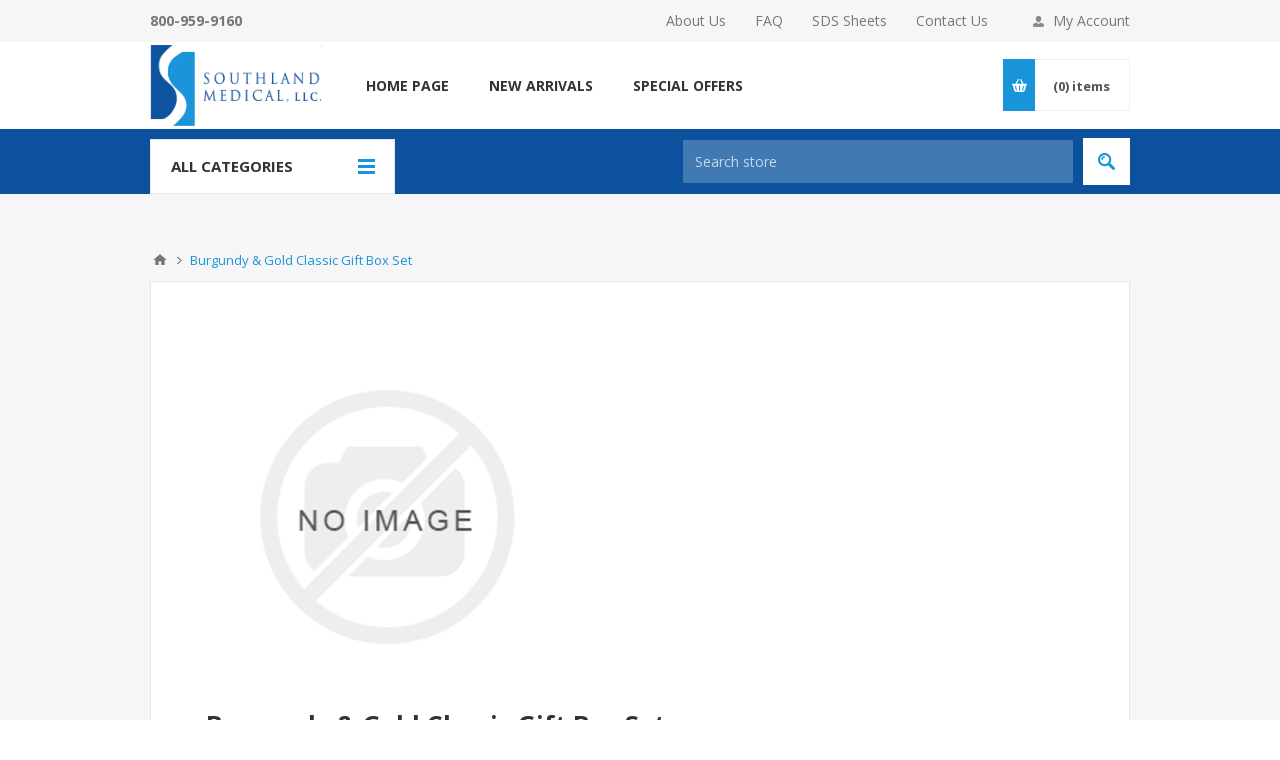

--- FILE ---
content_type: text/html; charset=utf-8
request_url: https://southlandmed.com/burgundy-gold-classic-gift-box-set
body_size: 21073
content:
<!DOCTYPE html>
<html lang="en"  class="html-product-details-page">
<head>
    <title>Burgundy &amp; Gold Classic Gift Box Set | Southland Medical</title>
    <meta http-equiv="Content-type" content="text/html;charset=UTF-8" />
    <meta name="description" content="Medical Supplies for Funeral Homes, Mortuaries, Crematories, Prep Rooms,  Embalmers, Transport Companies including PPE, Gloves, Masks, Gowns, Instruments, Body Bags and More!" />
    <meta name="keywords" content="Funeral Home, Mortuary, Coroner, Crematory, Embalmer, Transport Company, medical supplies, PPE, Funeral, Prep Room, Protective Apparel" />
    <meta name="generator" content="nopCommerce" />
    <meta name="viewport" content="width=device-width, initial-scale=1.0, user-scalable=0, minimum-scale=1.0, maximum-scale=1.0" />
    <link href='https://fonts.googleapis.com/css?family=Open+Sans:400,300,700&display=swap' rel='stylesheet' type='text/css'>
    <meta property="og:type" content="product" />
<meta property="og:title" content="Burgundy &amp; Gold Classic Gift Box Set" />
<meta property="og:description" content="" />
<meta property="og:image" content="https://southlandmed.com/images/thumbs/def/default-image_550.png" />
<meta property="og:image:url" content="https://southlandmed.com/images/thumbs/def/default-image_550.png" />
<meta property="og:url" content="https://southlandmed.com/burgundy-gold-classic-gift-box-set" />
<meta property="og:site_name" content="Southland Medical LLC" />
<meta property="twitter:card" content="summary" />
<meta property="twitter:site" content="Southland Medical LLC" />
<meta property="twitter:title" content="Burgundy &amp; Gold Classic Gift Box Set" />
<meta property="twitter:description" content="" />
<meta property="twitter:image" content="https://southlandmed.com/images/thumbs/def/default-image_550.png" />
<meta property="twitter:url" content="https://southlandmed.com/burgundy-gold-classic-gift-box-set" />

    

    <!-- Google tag (gtag.js) -->
<script async src="https://www.googletagmanager.com/gtag/js?id=G-ZX5TEYW6VF"></script>
<script>
  window.dataLayer = window.dataLayer || [];
  function gtag(){dataLayer.push(arguments);}
  gtag('js', new Date());

  gtag('config', 'G-ZX5TEYW6VF');
</script>

    



    <link href="/Themes/Pavilion/Content/css/styles.css" rel="stylesheet" type="text/css" />
<link href="/Themes/Pavilion/Content/css/custom.css" rel="stylesheet" type="text/css" />
<link href="/Themes/Pavilion/Content/css/tables.css" rel="stylesheet" type="text/css" />
<link href="/Themes/Pavilion/Content/css/mobile-only.css" rel="stylesheet" type="text/css" />
<link href="/Themes/Pavilion/Content/css/480.css" rel="stylesheet" type="text/css" />
<link href="/Themes/Pavilion/Content/css/768.css" rel="stylesheet" type="text/css" />
<link href="/Themes/Pavilion/Content/css/1000.css" rel="stylesheet" type="text/css" />
<link href="/Themes/Pavilion/Content/css/1280.css" rel="stylesheet" type="text/css" />
<link href="/Plugins/SevenSpikes.Core/Styles/perfect-scrollbar.min.css" rel="stylesheet" type="text/css" />
<link href="/Plugins/Widgets.ProductAttachments/Content/style.css" rel="stylesheet" type="text/css" />
<link href="/Plugins/SevenSpikes.Nop.Plugins.CloudZoom/Themes/Pavilion/Content/cloud-zoom/CloudZoom.css" rel="stylesheet" type="text/css" />
<link href="/Plugins/SevenSpikes.Nop.Plugins.CloudZoom/Styles/carousel/slick-slider-1.6.0.css" rel="stylesheet" type="text/css" />
<link href="/Plugins/SevenSpikes.Nop.Plugins.CloudZoom/Themes/Pavilion/Content/carousel/carousel.css" rel="stylesheet" type="text/css" />
<link href="/lib/magnific-popup/magnific-popup.css" rel="stylesheet" type="text/css" />
<link href="/Themes/Pavilion/Content/css/theme.custom-1.css?v=16" rel="stylesheet" type="text/css" />

    
    
    
    
    <link rel="icon" type="image/png" sizes="36x36" href="/icons//icons_0/android-icon-36x36.png" />
<link rel="icon" type="image/png" sizes="48x48" href="/icons/icons_0/android-icon-48x48.png" />
<link rel="icon" type="image/png" sizes="72x72" href="/icons/icons_0/android-icon-72x72.png" />
<link rel="icon" type="image/png" sizes="96x96" href="/icons/icons_0/android-icon-96x96.png" />
<link rel="icon" type="image/png" sizes="144x144" href="/icons/icons_0/android-icon-144x144.png" />
<link rel="icon" type="image/png" sizes="192x192" href="/icons//icons_0/android-icon-192x192.png" />
<link rel="shortcut icon" href="/icons/icons_0/favicon.ico">

<!--<link rel="apple-touch-icon" sizes="180x180" href="/icons/icons_0/apple-icon.png" />
<link rel="icon" type="image/png" sizes="7"-->
<!--<link rel="icon" type="image/png" sizes="32x32" href="/icons/icons_0/favicon-32x32.png">
<link rel="icon" type="image/png" sizes="192x192" href="/icons/icons_0/android-chrome-192x192.png">
<link rel="icon" type="image/png" sizes="16x16" href="/icons/icons_0/favicon-16x16.png">
<link rel="manifest" href="/icons/icons_0/site.webmanifest">
<link rel="mask-icon" href="/icons/icons_0/safari-pinned-tab.svg" color="#5bbad5">
<link rel="shortcut icon" href="/icons/icons_0/favicon.ico">-->
<!--<meta name="msapplication-TileColor" content="#2d89ef">
<meta name="msapplication-TileImage" content="/icons/icons_0/mstile-144x144.png">
<meta name="msapplication-config" content="/icons/icons_0/browserconfig.xml">
<meta name="theme-color" content="#ffffff">-->

    
    <!--Powered by nopCommerce - https://www.nopCommerce.com-->
</head>
<body class="notAndroid23 product-details-page-body ">
    



<div class="ajax-loading-block-window" style="display: none">
</div>
<div id="dialog-notifications-success" title="Notification" style="display:none;">
</div>
<div id="dialog-notifications-error" title="Error" style="display:none;">
</div>
<div id="dialog-notifications-warning" title="Warning" style="display:none;">
</div>
<div id="bar-notification" class="bar-notification-container" data-close="Close">
</div>



<!--[if lte IE 8]>
    <div style="clear:both;height:59px;text-align:center;position:relative;">
        <a href="http://www.microsoft.com/windows/internet-explorer/default.aspx" target="_blank">
            <img src="/Themes/Pavilion/Content/img/ie_warning.jpg" height="42" width="820" alt="You are using an outdated browser. For a faster, safer browsing experience, upgrade for free today." />
        </a>
    </div>
<![endif]-->


<div class="master-wrapper-page ">
    



<div class="header">
    

    <div class="header-upper">
        <div class="center">
            

            <div class="header-links-wrapper">
                <label>My Account</label>
                


<div class="header-links">
    <ul>
        
            <li><a href="/register?returnUrl=%2Fburgundy-gold-classic-gift-box-set" class="ico-register">Register</a></li>
            <li><a href="/login?returnUrl=%2Fburgundy-gold-classic-gift-box-set" class="ico-login " 
                   data-loginUrl="/login">Log in</a></li>
                            <li>
                <a href="/wishlist" class="ico-wishlist">
                    <span class="wishlist-label">Favorites</span>
                    <span class="wishlist-qty">(0)</span>
                </a>
            </li>
        
    </ul>
</div>

            </div>
            <div class="header-links-general">
                <a href="/about-us">About Us</a>
                <a href="/FAQ">FAQ</a>
                <a href="/sds-sheets">SDS Sheets</a>
                <a href="/Contactus">Contact Us</a>
            </div>
            <div class="header-phoneNumber">
                <h4>800-959-9160</h4>
            </div>
        </div>
    </div>

    <div class="header-middle">
        <div class="center">
            <div class="header-logo">
                



<a href="/" class="logo">


<img alt="Southland Medical LLC" src="https://southlandmed.com/images/thumbs/000/0007684_Logo.png" /></a>
            </div>
            <div class="header-menu-parent">
                <div class="header-menu categories-in-side-panel">
                    <div class="close-menu">
                        <span>Close</span>
                    </div>
                    


<input type="hidden" value="false" id="isRtlEnabled" />

<ul class="top-menu">
    

    <li><a href="/">Home page</a></li>
    
    


    <li  class="root-category-items" >
                    <a class="with-subcategories" href="/clearance"><span style="color:red;">OVERSTOCK PRICE REDUCTIONS</span></a>
            <div class="plus-button"></div>
            <div class="sublist-wrap">
                <ul class="sublist">
                    <li class="back-button">
                        <span>Back</span>
                    </li>




    <li  class="root-category-items" >
                    <div class="NavCategoryLink test3">
                        <a href="/n95-respirators-reduced" style="border-bottom:3px solid #">N95 Respirators Reduced</a>
                    </div>
            <div class="plus-button"></div>
            <div class="sublist-wrap">
                <ul class="sublist">
                    <li class="back-button">
                        <span>Back</span>
                    </li>
                        <div class="NavCategoryImage">
                            <a href="/n95-respirators-reduced">
                                <img src="https://southlandmed.com/images/thumbs/001/0010611_n95-respirators-reduced_150.jpeg" />
                            </a>
                        </div>

                </ul>
            </div>
    </li>



    <li  class="root-category-items" >
                    <div class="NavCategoryLink test3">
                        <a href="/high-top-boots-reduced" style="border-bottom:3px solid #">High Top Boots Reduced</a>
                    </div>
            <div class="plus-button"></div>
            <div class="sublist-wrap">
                <ul class="sublist">
                    <li class="back-button">
                        <span>Back</span>
                    </li>
                        <div class="NavCategoryImage">
                            <a href="/high-top-boots-reduced">
                                <img src="https://southlandmed.com/images/thumbs/001/0010612_high-top-boots-reduced_150.jpeg" />
                            </a>
                        </div>

                </ul>
            </div>
    </li>
                </ul>
            </div>
    </li>



    <li  class="root-category-items" >
                    <a class="with-subcategories" href="/protective-gloves-2">Protective Gloves</a>
            <div class="plus-button"></div>
            <div class="sublist-wrap">
                <ul class="sublist">
                    <li class="back-button">
                        <span>Back</span>
                    </li>




    <li  class="root-category-items" >
                    <div class="NavCategoryLink test3">
                        <a href="/latex-exam-gloves-powder-free" style="border-bottom:3px solid #7e2b8b">Latex Exam Gloves (Powder-Free)</a>
                    </div>
            <div class="plus-button"></div>
            <div class="sublist-wrap">
                <ul class="sublist">
                    <li class="back-button">
                        <span>Back</span>
                    </li>
                        <div class="NavCategoryImage">
                            <a href="/latex-exam-gloves-powder-free">
                                <img src="https://southlandmed.com/images/thumbs/001/0011095_latex-exam-gloves-powder-free_150.jpeg" />
                            </a>
                        </div>

                </ul>
            </div>
    </li>



    <li  class="root-category-items" >
                    <div class="NavCategoryLink test3">
                        <a href="/powderfree-nitrile-exam-gloves" style="border-bottom:3px solid #7e2b8b">Powder-Free Nitrile Exam Gloves</a>
                    </div>
            <div class="plus-button"></div>
            <div class="sublist-wrap">
                <ul class="sublist">
                    <li class="back-button">
                        <span>Back</span>
                    </li>
                        <div class="NavCategoryImage">
                            <a href="/powderfree-nitrile-exam-gloves">
                                <img src="https://southlandmed.com/images/thumbs/001/0010576_powder-free-nitrile-exam-gloves_150.jpeg" />
                            </a>
                        </div>

                </ul>
            </div>
    </li>



    <li  class="root-category-items" >
                    <div class="NavCategoryLink test3">
                        <a href="/powderfree-latex-highrisk-gloves" style="border-bottom:3px solid #7e2b8b">Powder-Free Latex High-Risk Gloves</a>
                    </div>
            <div class="plus-button"></div>
            <div class="sublist-wrap">
                <ul class="sublist">
                    <li class="back-button">
                        <span>Back</span>
                    </li>
                        <div class="NavCategoryImage">
                            <a href="/powderfree-latex-highrisk-gloves">
                                <img src="https://southlandmed.com/images/thumbs/001/0010022_powder-free-latex-high-risk-gloves_150.jpeg" />
                            </a>
                        </div>

                </ul>
            </div>
    </li>



    <li  class="root-category-items" >
                    <div class="NavCategoryLink test3">
                        <a href="/lightly-powdered-latex-exam-gloves" style="border-bottom:3px solid #7e2b8b">Powder-Free Nitrile High-Risk Gloves</a>
                    </div>
            <div class="plus-button"></div>
            <div class="sublist-wrap">
                <ul class="sublist">
                    <li class="back-button">
                        <span>Back</span>
                    </li>
                        <div class="NavCategoryImage">
                            <a href="/lightly-powdered-latex-exam-gloves">
                                <img src="https://southlandmed.com/images/thumbs/001/0011011_powder-free-nitrile-high-risk-gloves_150.jpeg" />
                            </a>
                        </div>

                </ul>
            </div>
    </li>



    <li  class="root-category-items" >
                    <div class="NavCategoryLink test3">
                        <a href="/sterile-gloves" style="border-bottom:3px solid #7e2b8b">Sterile Gloves</a>
                    </div>
            <div class="plus-button"></div>
            <div class="sublist-wrap">
                <ul class="sublist">
                    <li class="back-button">
                        <span>Back</span>
                    </li>
                        <div class="NavCategoryImage">
                            <a href="/sterile-gloves">
                                <img src="https://southlandmed.com/images/thumbs/001/0011106_sterile-gloves_150.jpeg" />
                            </a>
                        </div>

                </ul>
            </div>
    </li>



    <li  class="root-category-items" >
                    <div class="NavCategoryLink test3">
                        <a href="/autopsy-gloves" style="border-bottom:3px solid #7e2b8b">Autopsy Gloves</a>
                    </div>
            <div class="plus-button"></div>
            <div class="sublist-wrap">
                <ul class="sublist">
                    <li class="back-button">
                        <span>Back</span>
                    </li>
                        <div class="NavCategoryImage">
                            <a href="/autopsy-gloves">
                                <img src="https://southlandmed.com/images/thumbs/001/0011105_autopsy-gloves_150.jpeg" />
                            </a>
                        </div>

                </ul>
            </div>
    </li>



    <li  class="root-category-items" >
                    <div class="NavCategoryLink test3">
                        <a href="/cut-resistant-gloves" style="border-bottom:3px solid #7e2b8b">Cut Resistant Gloves</a>
                    </div>
            <div class="plus-button"></div>
            <div class="sublist-wrap">
                <ul class="sublist">
                    <li class="back-button">
                        <span>Back</span>
                    </li>
                        <div class="NavCategoryImage">
                            <a href="/cut-resistant-gloves">
                                <img src="https://southlandmed.com/images/thumbs/000/0000236_cut-resistant-gloves_150.jpeg" />
                            </a>
                        </div>

                </ul>
            </div>
    </li>



    <li  class="root-category-items" >
                    <div class="NavCategoryLink test3">
                        <a href="/glove-box-holders" style="border-bottom:3px solid #7e2b8b">Glove Box Holders</a>
                    </div>
            <div class="plus-button"></div>
            <div class="sublist-wrap">
                <ul class="sublist">
                    <li class="back-button">
                        <span>Back</span>
                    </li>
                        <div class="NavCategoryImage">
                            <a href="/glove-box-holders">
                                <img src="https://southlandmed.com/images/thumbs/001/0011107_glove-box-holders_150.jpeg" />
                            </a>
                        </div>

                </ul>
            </div>
    </li>
                </ul>
            </div>
    </li>



    <li  class="root-category-items" >
                    <a class="with-subcategories" href="/protective-apparel">Protective Apparel</a>
            <div class="plus-button"></div>
            <div class="sublist-wrap">
                <ul class="sublist">
                    <li class="back-button">
                        <span>Back</span>
                    </li>




    <li  class="root-category-items" >
                    <div class="NavCategoryLink test3">
                        <a href="/disposable-gowns" style="border-bottom:3px solid #2267ae">Disposable Gowns</a>
                    </div>
            <div class="plus-button"></div>
            <div class="sublist-wrap">
                <ul class="sublist">
                    <li class="back-button">
                        <span>Back</span>
                    </li>
                        <div class="NavCategoryImage">
                            <a href="/disposable-gowns">
                                <img src="https://southlandmed.com/images/thumbs/001/0011117_disposable-gowns_150.jpeg" />
                            </a>
                        </div>




    <li  class="root-category-items" >
                    <a href="/poly-thumbhole-gown-tapered-wrists-2" style="border-bottom:3px solid #">Poly Thumbhole Gown (Tapered Wrists)</a>
    </li>



    <li  class="root-category-items" >
                    <a href="/reinforced-gowns" style="border-bottom:3px solid #">Reinforced Gowns</a>
    </li>



    <li  class="root-category-items" >
                    <a href="/barrier-gown" style="border-bottom:3px solid #">Barrier Gown & Open Back Gowns</a>
    </li>



    <li  class="root-category-items" >
                    <a href="/isolation-gown-2" style="border-bottom:3px solid #">Isolation Gowns</a>
    </li>



    <li  class="root-category-items" >
                    <a href="/halyard-health-aero-gowns" style="border-bottom:3px solid #">Halyard Health AERO Gowns</a>
    </li>
                </ul>
            </div>
    </li>



    <li  class="root-category-items" >
                    <div class="NavCategoryLink test3">
                        <a href="/washable-gowns" style="border-bottom:3px solid #2267ae">Washable Gowns</a>
                    </div>
            <div class="plus-button"></div>
            <div class="sublist-wrap">
                <ul class="sublist">
                    <li class="back-button">
                        <span>Back</span>
                    </li>
                        <div class="NavCategoryImage">
                            <a href="/washable-gowns">
                                <img src="https://southlandmed.com/images/thumbs/001/0011118_washable-gowns_150.jpeg" />
                            </a>
                        </div>

                </ul>
            </div>
    </li>



    <li  class="root-category-items" >
                    <div class="NavCategoryLink test3">
                        <a href="/sterile-gowns" style="border-bottom:3px solid #2267ae">Sterile Gowns</a>
                    </div>
            <div class="plus-button"></div>
            <div class="sublist-wrap">
                <ul class="sublist">
                    <li class="back-button">
                        <span>Back</span>
                    </li>
                        <div class="NavCategoryImage">
                            <a href="/sterile-gowns">
                                <img src="https://southlandmed.com/images/thumbs/000/0002900_sterile-gowns_150.jpeg" />
                            </a>
                        </div>

                </ul>
            </div>
    </li>



    <li  class="root-category-items" >
                    <div class="NavCategoryLink test3">
                        <a href="/protective-jumpsuits" style="border-bottom:3px solid #2267ae">Protective Jumpsuits</a>
                    </div>
            <div class="plus-button"></div>
            <div class="sublist-wrap">
                <ul class="sublist">
                    <li class="back-button">
                        <span>Back</span>
                    </li>
                        <div class="NavCategoryImage">
                            <a href="/protective-jumpsuits">
                                <img src="https://southlandmed.com/images/thumbs/001/0010476_protective-jumpsuits_150.jpeg" />
                            </a>
                        </div>

                </ul>
            </div>
    </li>



    <li  class="root-category-items" >
                    <div class="NavCategoryLink test3">
                        <a href="/disposable-lab-coats" style="border-bottom:3px solid #2267ae">Disposable Lab Coats</a>
                    </div>
            <div class="plus-button"></div>
            <div class="sublist-wrap">
                <ul class="sublist">
                    <li class="back-button">
                        <span>Back</span>
                    </li>
                        <div class="NavCategoryImage">
                            <a href="/disposable-lab-coats">
                                <img src="https://southlandmed.com/images/thumbs/001/0011120_disposable-lab-coats_150.jpeg" />
                            </a>
                        </div>

                </ul>
            </div>
    </li>



    <li  class="root-category-items" >
                    <div class="NavCategoryLink test3">
                        <a href="/washable-lab-coats" style="border-bottom:3px solid #2267ae">Washable Lab Coats</a>
                    </div>
            <div class="plus-button"></div>
            <div class="sublist-wrap">
                <ul class="sublist">
                    <li class="back-button">
                        <span>Back</span>
                    </li>
                        <div class="NavCategoryImage">
                            <a href="/washable-lab-coats">
                                <img src="https://southlandmed.com/images/thumbs/000/0002905_washable-lab-coats_150.jpeg" />
                            </a>
                        </div>

                </ul>
            </div>
    </li>



    <li  class="root-category-items" >
                    <div class="NavCategoryLink test3">
                        <a href="/disposable-pants" style="border-bottom:3px solid #2267ae">Disposable Pants</a>
                    </div>
            <div class="plus-button"></div>
            <div class="sublist-wrap">
                <ul class="sublist">
                    <li class="back-button">
                        <span>Back</span>
                    </li>
                        <div class="NavCategoryImage">
                            <a href="/disposable-pants">
                                <img src="https://southlandmed.com/images/thumbs/000/0002909_disposable-pants_150.jpeg" />
                            </a>
                        </div>

                </ul>
            </div>
    </li>



    <li  class="root-category-items" >
                    <div class="NavCategoryLink test3">
                        <a href="/washable-scrubwear" style="border-bottom:3px solid #2267ae">Washable Scrubwear</a>
                    </div>
            <div class="plus-button"></div>
            <div class="sublist-wrap">
                <ul class="sublist">
                    <li class="back-button">
                        <span>Back</span>
                    </li>
                        <div class="NavCategoryImage">
                            <a href="/washable-scrubwear">
                                <img src="https://southlandmed.com/images/thumbs/001/0011142_washable-scrubwear_150.jpeg" />
                            </a>
                        </div>




    <li  class="root-category-items" >
                    <a href="/unisex-scrub-tops" style="border-bottom:3px solid #">Unisex Scrub Tops</a>
    </li>



    <li  class="root-category-items" >
                    <a href="/unisex-scrub-pants" style="border-bottom:3px solid #">Unisex Scrub Pants</a>
    </li>



    <li  class="root-category-items" >
                    <a href="/unisex-cargo-scrub-pants" style="border-bottom:3px solid #">Unisex Cargo Scrub Pants</a>
    </li>
                </ul>
            </div>
    </li>



    <li  class="root-category-items" >
                    <div class="NavCategoryLink test3">
                        <a href="/head-covers" style="border-bottom:3px solid #2267ae">Head Covers</a>
                    </div>
            <div class="plus-button"></div>
            <div class="sublist-wrap">
                <ul class="sublist">
                    <li class="back-button">
                        <span>Back</span>
                    </li>
                        <div class="NavCategoryImage">
                            <a href="/head-covers">
                                <img src="https://southlandmed.com/images/thumbs/001/0010478_head-covers_150.jpeg" />
                            </a>
                        </div>

                </ul>
            </div>
    </li>



    <li  class="root-category-items" >
                    <div class="NavCategoryLink test3">
                        <a href="/sleeve-protectors" style="border-bottom:3px solid #2267ae">Sleeve Protectors</a>
                    </div>
            <div class="plus-button"></div>
            <div class="sublist-wrap">
                <ul class="sublist">
                    <li class="back-button">
                        <span>Back</span>
                    </li>
                        <div class="NavCategoryImage">
                            <a href="/sleeve-protectors">
                                <img src="https://southlandmed.com/images/thumbs/000/0002911_sleeve-protectors_150.jpeg" />
                            </a>
                        </div>

                </ul>
            </div>
    </li>



    <li  class="root-category-items" >
                    <div class="NavCategoryLink test3">
                        <a href="/aprons" style="border-bottom:3px solid #2267ae">Aprons</a>
                    </div>
            <div class="plus-button"></div>
            <div class="sublist-wrap">
                <ul class="sublist">
                    <li class="back-button">
                        <span>Back</span>
                    </li>
                        <div class="NavCategoryImage">
                            <a href="/aprons">
                                <img src="https://southlandmed.com/images/thumbs/001/0010479_aprons_150.jpeg" />
                            </a>
                        </div>

                </ul>
            </div>
    </li>



    <li  class="root-category-items" >
                    <div class="NavCategoryLink test3">
                        <a href="/shoe-covers" style="border-bottom:3px solid #2267ae">Shoe Covers</a>
                    </div>
            <div class="plus-button"></div>
            <div class="sublist-wrap">
                <ul class="sublist">
                    <li class="back-button">
                        <span>Back</span>
                    </li>
                        <div class="NavCategoryImage">
                            <a href="/shoe-covers">
                                <img src="https://southlandmed.com/images/thumbs/000/0002912_shoe-covers_150.jpeg" />
                            </a>
                        </div>

                </ul>
            </div>
    </li>



    <li  class="root-category-items" >
                    <div class="NavCategoryLink test3">
                        <a href="/high-top-boots" style="border-bottom:3px solid #2267ae">High Top Boots</a>
                    </div>
            <div class="plus-button"></div>
            <div class="sublist-wrap">
                <ul class="sublist">
                    <li class="back-button">
                        <span>Back</span>
                    </li>
                        <div class="NavCategoryImage">
                            <a href="/high-top-boots">
                                <img src="https://southlandmed.com/images/thumbs/001/0010628_high-top-boots_150.jpeg" />
                            </a>
                        </div>

                </ul>
            </div>
    </li>
                </ul>
            </div>
    </li>



    <li  class="root-category-items" >
                    <a class="with-subcategories" href="/facial-protection">Facial Protection</a>
            <div class="plus-button"></div>
            <div class="sublist-wrap">
                <ul class="sublist">
                    <li class="back-button">
                        <span>Back</span>
                    </li>




    <li  class="root-category-items" >
                    <div class="NavCategoryLink test3">
                        <a href="/eyewear-face-shields" style="border-bottom:3px solid #1e7f63">Eyewear & Face Shields</a>
                    </div>
            <div class="plus-button"></div>
            <div class="sublist-wrap">
                <ul class="sublist">
                    <li class="back-button">
                        <span>Back</span>
                    </li>
                        <div class="NavCategoryImage">
                            <a href="/eyewear-face-shields">
                                <img src="https://southlandmed.com/images/thumbs/000/0002915_eyewear-face-shields_150.jpeg" />
                            </a>
                        </div>

                </ul>
            </div>
    </li>



    <li  class="root-category-items" >
                    <div class="NavCategoryLink test3">
                        <a href="/masks-visors" style="border-bottom:3px solid #1e7f63">Masks & Visors</a>
                    </div>
            <div class="plus-button"></div>
            <div class="sublist-wrap">
                <ul class="sublist">
                    <li class="back-button">
                        <span>Back</span>
                    </li>
                        <div class="NavCategoryImage">
                            <a href="/masks-visors">
                                <img src="https://southlandmed.com/images/thumbs/001/0010310_masks-visors_150.jpeg" />
                            </a>
                        </div>

                </ul>
            </div>
    </li>



    <li  class="root-category-items" >
                    <div class="NavCategoryLink test3">
                        <a href="/respirators" style="border-bottom:3px solid #1e7f63">Respirators N95 & P100</a>
                    </div>
            <div class="plus-button"></div>
            <div class="sublist-wrap">
                <ul class="sublist">
                    <li class="back-button">
                        <span>Back</span>
                    </li>
                        <div class="NavCategoryImage">
                            <a href="/respirators">
                                <img src="https://southlandmed.com/images/thumbs/001/0010481_respirators-n95-p100_150.jpeg" />
                            </a>
                        </div>

                </ul>
            </div>
    </li>



    <li  class="root-category-items" >
                    <div class="NavCategoryLink test3">
                        <a href="/respirator--mask-cleaning--storage" style="border-bottom:3px solid #1e7f63">Respirator / Mask Cleaning & Storage</a>
                    </div>
            <div class="plus-button"></div>
            <div class="sublist-wrap">
                <ul class="sublist">
                    <li class="back-button">
                        <span>Back</span>
                    </li>
                        <div class="NavCategoryImage">
                            <a href="/respirator--mask-cleaning--storage">
                                <img src="https://southlandmed.com/images/thumbs/000/0002918_respirator-mask-cleaning-storage_150.jpeg" />
                            </a>
                        </div>

                </ul>
            </div>
    </li>



    <li  class="root-category-items" >
                    <div class="NavCategoryLink test3">
                        <a href="/formaldehyde-testing" style="border-bottom:3px solid #1e7f63">Formaldehyde Testing</a>
                    </div>
            <div class="plus-button"></div>
            <div class="sublist-wrap">
                <ul class="sublist">
                    <li class="back-button">
                        <span>Back</span>
                    </li>
                        <div class="NavCategoryImage">
                            <a href="/formaldehyde-testing">
                                <img src="https://southlandmed.com/images/thumbs/000/0009940_formaldehyde-testing_150.jpeg" />
                            </a>
                        </div>

                </ul>
            </div>
    </li>
                </ul>
            </div>
    </li>



    <li  class="root-category-items" >
                    <a class="with-subcategories" href="/prep-room">Prep Room</a>
            <div class="plus-button"></div>
            <div class="sublist-wrap">
                <ul class="sublist">
                    <li class="back-button">
                        <span>Back</span>
                    </li>




    <li  class="root-category-items" >
                    <div class="NavCategoryLink test3">
                        <a href="/blades-scalpels" style="border-bottom:3px solid #7cb452">Blades & Scalpels</a>
                    </div>
            <div class="plus-button"></div>
            <div class="sublist-wrap">
                <ul class="sublist">
                    <li class="back-button">
                        <span>Back</span>
                    </li>
                        <div class="NavCategoryImage">
                            <a href="/blades-scalpels">
                                <img src="https://southlandmed.com/images/thumbs/001/0011223_blades-scalpels_150.jpeg" />
                            </a>
                        </div>




    <li  class="root-category-items" >
                    <a href="/surgical-blades" style="border-bottom:3px solid #">Surgical Blades</a>
    </li>



    <li  class="root-category-items" >
                    <a href="/scalpel-handles" style="border-bottom:3px solid #">Scalpel Handles</a>
    </li>



    <li  class="root-category-items" >
                    <a href="/autopsy-blades" style="border-bottom:3px solid #">Autopsy Blades</a>
    </li>



    <li  class="root-category-items" >
                    <a href="/disposable-sterile-scalpels-2" style="border-bottom:3px solid #">Disposable Sterile Scalpels</a>
    </li>
                </ul>
            </div>
    </li>



    <li  class="root-category-items" >
                    <div class="NavCategoryLink test3">
                        <a href="/safety-blades-scalpels" style="border-bottom:3px solid #7cb452">Safety Blades & Scalpels</a>
                    </div>
            <div class="plus-button"></div>
            <div class="sublist-wrap">
                <ul class="sublist">
                    <li class="back-button">
                        <span>Back</span>
                    </li>
                        <div class="NavCategoryImage">
                            <a href="/safety-blades-scalpels">
                                <img src="https://southlandmed.com/images/thumbs/001/0011488_safety-blades-scalpels_150.jpeg" />
                            </a>
                        </div>

                </ul>
            </div>
    </li>



    <li  class="root-category-items" >
                    <div class="NavCategoryLink test3">
                        <a href="/blade-removers" style="border-bottom:3px solid #7cb452">Blade Removers</a>
                    </div>
            <div class="plus-button"></div>
            <div class="sublist-wrap">
                <ul class="sublist">
                    <li class="back-button">
                        <span>Back</span>
                    </li>
                        <div class="NavCategoryImage">
                            <a href="/blade-removers">
                                <img src="https://southlandmed.com/images/thumbs/000/0007696_blade-removers_150.jpeg" />
                            </a>
                        </div>

                </ul>
            </div>
    </li>



    <li  class="root-category-items" >
                    <div class="NavCategoryLink test3">
                        <a href="/sharps-safety" style="border-bottom:3px solid #7cb452">Sharps Safety</a>
                    </div>
            <div class="plus-button"></div>
            <div class="sublist-wrap">
                <ul class="sublist">
                    <li class="back-button">
                        <span>Back</span>
                    </li>
                        <div class="NavCategoryImage">
                            <a href="/sharps-safety">
                                <img src="https://southlandmed.com/images/thumbs/000/0003001_sharps-safety_150.jpeg" />
                            </a>
                        </div>

                </ul>
            </div>
    </li>



    <li  class="root-category-items" >
                    <div class="NavCategoryLink test3">
                        <a href="/needles-syringes" style="border-bottom:3px solid #7cb452">Needles & Syringes</a>
                    </div>
            <div class="plus-button"></div>
            <div class="sublist-wrap">
                <ul class="sublist">
                    <li class="back-button">
                        <span>Back</span>
                    </li>
                        <div class="NavCategoryImage">
                            <a href="/needles-syringes">
                                <img src="https://southlandmed.com/images/thumbs/001/0011227_needles-syringes_150.jpeg" />
                            </a>
                        </div>

                </ul>
            </div>
    </li>



    <li  class="root-category-items" >
                    <div class="NavCategoryLink test3">
                        <a href="/closures-feature-tools" style="border-bottom:3px solid #7cb452">Closures & Feature Tools</a>
                    </div>
            <div class="plus-button"></div>
            <div class="sublist-wrap">
                <ul class="sublist">
                    <li class="back-button">
                        <span>Back</span>
                    </li>
                        <div class="NavCategoryImage">
                            <a href="/closures-feature-tools">
                                <img src="https://southlandmed.com/images/thumbs/001/0011470_closures-feature-tools_150.jpeg" />
                            </a>
                        </div>

                </ul>
            </div>
    </li>



    <li  class="root-category-items" >
                    <div class="NavCategoryLink test3">
                        <a href="/compounds-powders-sealers" style="border-bottom:3px solid #7cb452">Compounds, Powders & Sealers</a>
                    </div>
            <div class="plus-button"></div>
            <div class="sublist-wrap">
                <ul class="sublist">
                    <li class="back-button">
                        <span>Back</span>
                    </li>
                        <div class="NavCategoryImage">
                            <a href="/compounds-powders-sealers">
                                <img src="https://southlandmed.com/images/thumbs/001/0011240_compounds-powders-sealers_150.jpeg" />
                            </a>
                        </div>

                </ul>
            </div>
    </li>



    <li  class="root-category-items" >
                    <div class="NavCategoryLink test3">
                        <a href="/specialty-fluids" style="border-bottom:3px solid #7cb452">Specialty Fluids</a>
                    </div>
            <div class="plus-button"></div>
            <div class="sublist-wrap">
                <ul class="sublist">
                    <li class="back-button">
                        <span>Back</span>
                    </li>
                        <div class="NavCategoryImage">
                            <a href="/specialty-fluids">
                                <img src="https://southlandmed.com/images/thumbs/001/0011606_specialty-fluids_150.jpeg" />
                            </a>
                        </div>

                </ul>
            </div>
    </li>



    <li  class="root-category-items" >
                    <div class="NavCategoryLink test3">
                        <a href="/restorative-art-products" style="border-bottom:3px solid #7cb452">Restorative Art Products</a>
                    </div>
            <div class="plus-button"></div>
            <div class="sublist-wrap">
                <ul class="sublist">
                    <li class="back-button">
                        <span>Back</span>
                    </li>
                        <div class="NavCategoryImage">
                            <a href="/restorative-art-products">
                                <img src="https://southlandmed.com/images/thumbs/001/0011244_restorative-art-products_150.jpeg" />
                            </a>
                        </div>

                </ul>
            </div>
    </li>



    <li  class="root-category-items" >
                    <div class="NavCategoryLink test3">
                        <a href="/mortuary-garments" style="border-bottom:3px solid #7cb452">Mortuary Garments</a>
                    </div>
            <div class="plus-button"></div>
            <div class="sublist-wrap">
                <ul class="sublist">
                    <li class="back-button">
                        <span>Back</span>
                    </li>
                        <div class="NavCategoryImage">
                            <a href="/mortuary-garments">
                                <img src="https://southlandmed.com/images/thumbs/001/0011271_mortuary-garments_150.jpeg" />
                            </a>
                        </div>




    <li  class="root-category-items" >
                    <a href="/clear-garments" style="border-bottom:3px solid #">Clear Garments</a>
    </li>



    <li  class="root-category-items" >
                    <a href="/white-garments" style="border-bottom:3px solid #">White Garments</a>
    </li>
                </ul>
            </div>
    </li>



    <li  class="root-category-items" >
                    <div class="NavCategoryLink test3">
                        <a href="/first-aid" style="border-bottom:3px solid #7cb452">First Aid</a>
                    </div>
            <div class="plus-button"></div>
            <div class="sublist-wrap">
                <ul class="sublist">
                    <li class="back-button">
                        <span>Back</span>
                    </li>
                        <div class="NavCategoryImage">
                            <a href="/first-aid">
                                <img src="https://southlandmed.com/images/thumbs/000/0007701_first-aid_150.jpeg" />
                            </a>
                        </div>

                </ul>
            </div>
    </li>



    <li  class="root-category-items" >
                    <div class="NavCategoryLink test3">
                        <a href="/sheets-towels" style="border-bottom:3px solid #7cb452">Sheets & Towels</a>
                    </div>
            <div class="plus-button"></div>
            <div class="sublist-wrap">
                <ul class="sublist">
                    <li class="back-button">
                        <span>Back</span>
                    </li>
                        <div class="NavCategoryImage">
                            <a href="/sheets-towels">
                                <img src="https://southlandmed.com/images/thumbs/000/0007707_sheets-towels_150.jpeg" />
                            </a>
                        </div>

                </ul>
            </div>
    </li>



    <li  class="root-category-items" >
                    <div class="NavCategoryLink test3">
                        <a href="/arm-body-positioners" style="border-bottom:3px solid #7cb452">Arm & Body Positioners</a>
                    </div>
            <div class="plus-button"></div>
            <div class="sublist-wrap">
                <ul class="sublist">
                    <li class="back-button">
                        <span>Back</span>
                    </li>
                        <div class="NavCategoryImage">
                            <a href="/arm-body-positioners">
                                <img src="https://southlandmed.com/images/thumbs/001/0010520_arm-body-positioners_150.jpeg" />
                            </a>
                        </div>

                </ul>
            </div>
    </li>



    <li  class="root-category-items" >
                    <div class="NavCategoryLink test3">
                        <a href="/identification" style="border-bottom:3px solid #7cb452">Identification</a>
                    </div>
            <div class="plus-button"></div>
            <div class="sublist-wrap">
                <ul class="sublist">
                    <li class="back-button">
                        <span>Back</span>
                    </li>
                        <div class="NavCategoryImage">
                            <a href="/identification">
                                <img src="https://southlandmed.com/images/thumbs/001/0011354_identification_150.jpeg" />
                            </a>
                        </div>

                </ul>
            </div>
    </li>



    <li  class="root-category-items" >
                    <div class="NavCategoryLink test3">
                        <a href="/waste-management" style="border-bottom:3px solid #7cb452">Waste Management</a>
                    </div>
            <div class="plus-button"></div>
            <div class="sublist-wrap">
                <ul class="sublist">
                    <li class="back-button">
                        <span>Back</span>
                    </li>
                        <div class="NavCategoryImage">
                            <a href="/waste-management">
                                <img src="https://southlandmed.com/images/thumbs/001/0011297_waste-management_150.jpeg" />
                            </a>
                        </div>

                </ul>
            </div>
    </li>



    <li  class="root-category-items" >
                    <div class="NavCategoryLink test3">
                        <a href="/posters-signage" style="border-bottom:3px solid #7cb452">Posters & Signage</a>
                    </div>
            <div class="plus-button"></div>
            <div class="sublist-wrap">
                <ul class="sublist">
                    <li class="back-button">
                        <span>Back</span>
                    </li>
                        <div class="NavCategoryImage">
                            <a href="/posters-signage">
                                <img src="https://southlandmed.com/images/thumbs/000/0009887_posters-signage_150.jpeg" />
                            </a>
                        </div>

                </ul>
            </div>
    </li>



    <li  class="root-category-items" >
                    <div class="NavCategoryLink test3">
                        <a href="/prep-room-equipment" style="border-bottom:3px solid #7cb452">Prep Room Equipment</a>
                    </div>
            <div class="plus-button"></div>
            <div class="sublist-wrap">
                <ul class="sublist">
                    <li class="back-button">
                        <span>Back</span>
                    </li>
                        <div class="NavCategoryImage">
                            <a href="/prep-room-equipment">
                                <img src="https://southlandmed.com/images/thumbs/000/0007713_prep-room-equipment_150.jpeg" />
                            </a>
                        </div>

                </ul>
            </div>
    </li>
                </ul>
            </div>
    </li>



    <li  class="root-category-items" >
                    <a class="with-subcategories" href="/hair-beauty-supplies">Hair & Beauty Supplies</a>
            <div class="plus-button"></div>
            <div class="sublist-wrap">
                <ul class="sublist">
                    <li class="back-button">
                        <span>Back</span>
                    </li>




    <li  class="root-category-items" >
                    <div class="NavCategoryLink test3">
                        <a href="/brushes-and-combs" style="border-bottom:3px solid #be3289">Brushes and Combs</a>
                    </div>
            <div class="plus-button"></div>
            <div class="sublist-wrap">
                <ul class="sublist">
                    <li class="back-button">
                        <span>Back</span>
                    </li>
                        <div class="NavCategoryImage">
                            <a href="/brushes-and-combs">
                                <img src="https://southlandmed.com/images/thumbs/001/0011287_brushes-and-combs_150.jpeg" />
                            </a>
                        </div>

                </ul>
            </div>
    </li>



    <li  class="root-category-items" >
                    <div class="NavCategoryLink test3">
                        <a href="/grooming-tools" style="border-bottom:3px solid #be3289">Grooming Tools</a>
                    </div>
            <div class="plus-button"></div>
            <div class="sublist-wrap">
                <ul class="sublist">
                    <li class="back-button">
                        <span>Back</span>
                    </li>
                        <div class="NavCategoryImage">
                            <a href="/grooming-tools">
                                <img src="https://southlandmed.com/images/thumbs/001/0011288_grooming-tools_150.jpeg" />
                            </a>
                        </div>

                </ul>
            </div>
    </li>



    <li  class="root-category-items" >
                    <div class="NavCategoryLink test3">
                        <a href="/hair-care" style="border-bottom:3px solid #be3289">Hair Care</a>
                    </div>
            <div class="plus-button"></div>
            <div class="sublist-wrap">
                <ul class="sublist">
                    <li class="back-button">
                        <span>Back</span>
                    </li>
                        <div class="NavCategoryImage">
                            <a href="/hair-care">
                                <img src="https://southlandmed.com/images/thumbs/001/0010636_hair-care_150.jpeg" />
                            </a>
                        </div>




    <li  class="root-category-items" >
                    <a href="/shampoo-body-wash" style="border-bottom:3px solid #">Shampoo & Body Wash</a>
    </li>



    <li  class="root-category-items" >
                    <a href="/hair-spray" style="border-bottom:3px solid #">Hair Spray</a>
    </li>
                </ul>
            </div>
    </li>



    <li  class="root-category-items" >
                    <div class="NavCategoryLink test3">
                        <a href="/make-up-applicators" style="border-bottom:3px solid #be3289">Make-up & Applicators</a>
                    </div>
            <div class="plus-button"></div>
            <div class="sublist-wrap">
                <ul class="sublist">
                    <li class="back-button">
                        <span>Back</span>
                    </li>
                        <div class="NavCategoryImage">
                            <a href="/make-up-applicators">
                                <img src="https://southlandmed.com/images/thumbs/000/0008793_make-up-applicators_150.jpeg" />
                            </a>
                        </div>

                </ul>
            </div>
    </li>



    <li  class="root-category-items" >
                    <div class="NavCategoryLink test3">
                        <a href="/nail-care" style="border-bottom:3px solid #be3289">Nail Care</a>
                    </div>
            <div class="plus-button"></div>
            <div class="sublist-wrap">
                <ul class="sublist">
                    <li class="back-button">
                        <span>Back</span>
                    </li>
                        <div class="NavCategoryImage">
                            <a href="/nail-care">
                                <img src="https://southlandmed.com/images/thumbs/000/0008794_nail-care_150.jpeg" />
                            </a>
                        </div>

                </ul>
            </div>
    </li>
                </ul>
            </div>
    </li>



    <li  class="root-category-items" >
                    <a class="with-subcategories" href="/funeral-service">Funeral Service</a>
            <div class="plus-button"></div>
            <div class="sublist-wrap">
                <ul class="sublist">
                    <li class="back-button">
                        <span>Back</span>
                    </li>




    <li  class="root-category-items" >
                    <div class="NavCategoryLink test3">
                        <a href="/mortuary-plastics" style="border-bottom:3px solid #ecb731">Mortuary Plastics</a>
                    </div>
            <div class="plus-button"></div>
            <div class="sublist-wrap">
                <ul class="sublist">
                    <li class="back-button">
                        <span>Back</span>
                    </li>
                        <div class="NavCategoryImage">
                            <a href="/mortuary-plastics">
                                <img src="https://southlandmed.com/images/thumbs/001/0011270_mortuary-plastics_150.jpeg" />
                            </a>
                        </div>




    <li  class="root-category-items" >
                    <a href="/clear-plastics" style="border-bottom:3px solid #">Clear Plastics</a>
    </li>



    <li  class="root-category-items" >
                    <a href="/white-plastics" style="border-bottom:3px solid #">White Plastics</a>
    </li>



    <li  class="root-category-items" >
                    <a href="/stretch-wrap-2" style="border-bottom:3px solid #">Stretch Wrap</a>
    </li>
                </ul>
            </div>
    </li>



    <li  class="root-category-items" >
                    <div class="NavCategoryLink test3">
                        <a href="/undergarments-clothing" style="border-bottom:3px solid #ecb731">Undergarments, Uderpads & Clothing</a>
                    </div>
            <div class="plus-button"></div>
            <div class="sublist-wrap">
                <ul class="sublist">
                    <li class="back-button">
                        <span>Back</span>
                    </li>
                        <div class="NavCategoryImage">
                            <a href="/undergarments-clothing">
                                <img src="https://southlandmed.com/images/thumbs/001/0011057_undergarments-uderpads-clothing_150.jpeg" />
                            </a>
                        </div>

                </ul>
            </div>
    </li>



    <li  class="root-category-items" >
                    <div class="NavCategoryLink test3">
                        <a href="/shipping-accessories" style="border-bottom:3px solid #ecb731">Shipping Accessories</a>
                    </div>
            <div class="plus-button"></div>
            <div class="sublist-wrap">
                <ul class="sublist">
                    <li class="back-button">
                        <span>Back</span>
                    </li>
                        <div class="NavCategoryImage">
                            <a href="/shipping-accessories">
                                <img src="https://southlandmed.com/images/thumbs/001/0011293_shipping-accessories_150.jpeg" />
                            </a>
                        </div>

                </ul>
            </div>
    </li>



    <li  class="root-category-items" >
                    <div class="NavCategoryLink test3">
                        <a href="/pallbearer-gloves-fs" style="border-bottom:3px solid #ecb731">Pallbearer Gloves</a>
                    </div>
            <div class="plus-button"></div>
            <div class="sublist-wrap">
                <ul class="sublist">
                    <li class="back-button">
                        <span>Back</span>
                    </li>
                        <div class="NavCategoryImage">
                            <a href="/pallbearer-gloves-fs">
                                <img src="https://southlandmed.com/images/thumbs/001/0011028_pallbearer-gloves_150.jpeg" />
                            </a>
                        </div>

                </ul>
            </div>
    </li>



    <li  class="root-category-items" >
                    <div class="NavCategoryLink test3">
                        <a href="/casket-veils-handkerchiefs" style="border-bottom:3px solid #ecb731">Casket Veils & Handkerchiefs</a>
                    </div>
            <div class="plus-button"></div>
            <div class="sublist-wrap">
                <ul class="sublist">
                    <li class="back-button">
                        <span>Back</span>
                    </li>
                        <div class="NavCategoryImage">
                            <a href="/casket-veils-handkerchiefs">
                                <img src="https://southlandmed.com/images/thumbs/000/0007721_casket-veils-handkerchiefs_150.jpeg" />
                            </a>
                        </div>




    <li  class="root-category-items" >
                    <a href="/casket-veils" style="border-bottom:3px solid #">Casket Veils</a>
    </li>



    <li  class="root-category-items" >
                    <a href="/sheer-handkerchiefs-2" style="border-bottom:3px solid #">Sheer Handkerchiefs</a>
    </li>
                </ul>
            </div>
    </li>



    <li  class="root-category-items" >
                    <div class="NavCategoryLink test3">
                        <a href="/jewelry-garment-personal-belongings-bags" style="border-bottom:3px solid #ecb731">Personal Effects Bags</a>
                    </div>
            <div class="plus-button"></div>
            <div class="sublist-wrap">
                <ul class="sublist">
                    <li class="back-button">
                        <span>Back</span>
                    </li>
                        <div class="NavCategoryImage">
                            <a href="/jewelry-garment-personal-belongings-bags">
                                <img src="https://southlandmed.com/images/thumbs/001/0011456_personal-effects-bags_150.jpeg" />
                            </a>
                        </div>

                </ul>
            </div>
    </li>



    <li  class="root-category-items" >
                    <div class="NavCategoryLink test3">
                        <a href="/alternaview-sets" style="border-bottom:3px solid #ecb731">AlternaView Sets</a>
                    </div>
            <div class="plus-button"></div>
            <div class="sublist-wrap">
                <ul class="sublist">
                    <li class="back-button">
                        <span>Back</span>
                    </li>
                        <div class="NavCategoryImage">
                            <a href="/alternaview-sets">
                                <img src="https://southlandmed.com/images/thumbs/001/0010726_alternaview-sets_150.jpeg" />
                            </a>
                        </div>

                </ul>
            </div>
    </li>



    <li  class="root-category-items" >
                    <div class="NavCategoryLink test3">
                        <a href="/identiview-cremation-system-4" style="border-bottom:3px solid #ecb731">IdentiView Cremation System</a>
                    </div>
            <div class="plus-button"></div>
            <div class="sublist-wrap">
                <ul class="sublist">
                    <li class="back-button">
                        <span>Back</span>
                    </li>
                        <div class="NavCategoryImage">
                            <a href="/identiview-cremation-system-4">
                                <img src="https://southlandmed.com/images/thumbs/001/0011007_identiview-cremation-system_150.jpeg" />
                            </a>
                        </div>

                </ul>
            </div>
    </li>



    <li  class="root-category-items" >
                    <div class="NavCategoryLink test3">
                        <a href="/flag-covers-cases-holders" style="border-bottom:3px solid #ecb731">Flag Covers & Holders</a>
                    </div>
            <div class="plus-button"></div>
            <div class="sublist-wrap">
                <ul class="sublist">
                    <li class="back-button">
                        <span>Back</span>
                    </li>
                        <div class="NavCategoryImage">
                            <a href="/flag-covers-cases-holders">
                                <img src="https://southlandmed.com/images/thumbs/001/0011052_flag-covers-holders_150.jpeg" />
                            </a>
                        </div>

                </ul>
            </div>
    </li>



    <li  class="root-category-items" >
                    <div class="NavCategoryLink test3">
                        <a href="/rain-gear" style="border-bottom:3px solid #ecb731">Rain Gear</a>
                    </div>
            <div class="plus-button"></div>
            <div class="sublist-wrap">
                <ul class="sublist">
                    <li class="back-button">
                        <span>Back</span>
                    </li>
                        <div class="NavCategoryImage">
                            <a href="/rain-gear">
                                <img src="https://southlandmed.com/images/thumbs/001/0010006_rain-gear_150.jpeg" />
                            </a>
                        </div>

                </ul>
            </div>
    </li>



    <li  class="root-category-items" >
                    <div class="NavCategoryLink test3">
                        <a href="/facial-tissues-lint-rollers-etc" style="border-bottom:3px solid #ecb731">Facial Tissues & Lint Rollers</a>
                    </div>
            <div class="plus-button"></div>
            <div class="sublist-wrap">
                <ul class="sublist">
                    <li class="back-button">
                        <span>Back</span>
                    </li>
                        <div class="NavCategoryImage">
                            <a href="/facial-tissues-lint-rollers-etc">
                                <img src="https://southlandmed.com/images/thumbs/001/0011295_facial-tissues-lint-rollers_150.jpeg" />
                            </a>
                        </div>

                </ul>
            </div>
    </li>
                </ul>
            </div>
    </li>



    <li  class="root-category-items" >
                    <a class="with-subcategories" href="/soaps-disinfectants">Soaps & Disinfectants</a>
            <div class="plus-button"></div>
            <div class="sublist-wrap">
                <ul class="sublist">
                    <li class="back-button">
                        <span>Back</span>
                    </li>




    <li  class="root-category-items" >
                    <div class="NavCategoryLink test3">
                        <a href="/hand-hygiene" style="border-bottom:3px solid #d76f2c">Hand Hygiene</a>
                    </div>
            <div class="plus-button"></div>
            <div class="sublist-wrap">
                <ul class="sublist">
                    <li class="back-button">
                        <span>Back</span>
                    </li>
                        <div class="NavCategoryImage">
                            <a href="/hand-hygiene">
                                <img src="https://southlandmed.com/images/thumbs/001/0011486_hand-hygiene_150.jpeg" />
                            </a>
                        </div>

                </ul>
            </div>
    </li>



    <li  class="root-category-items" >
                    <div class="NavCategoryLink test3">
                        <a href="/hand-body-disinfecting-wipers-towelettes" style="border-bottom:3px solid #d76f2c">Hand & Body Disinfecting Wipers & Towelettes</a>
                    </div>
            <div class="plus-button"></div>
            <div class="sublist-wrap">
                <ul class="sublist">
                    <li class="back-button">
                        <span>Back</span>
                    </li>
                        <div class="NavCategoryImage">
                            <a href="/hand-body-disinfecting-wipers-towelettes">
                                <img src="https://southlandmed.com/images/thumbs/000/0007740_hand-body-disinfecting-wipers-towelettes_150.jpeg" />
                            </a>
                        </div>

                </ul>
            </div>
    </li>



    <li  class="root-category-items" >
                    <div class="NavCategoryLink test3">
                        <a href="/waterless-hand-antiseptic-scrubs-soaps" style="border-bottom:3px solid #d76f2c">Waterless Surgical Scrub</a>
                    </div>
            <div class="plus-button"></div>
            <div class="sublist-wrap">
                <ul class="sublist">
                    <li class="back-button">
                        <span>Back</span>
                    </li>
                        <div class="NavCategoryImage">
                            <a href="/waterless-hand-antiseptic-scrubs-soaps">
                                <img src="https://southlandmed.com/images/thumbs/001/0010289_waterless-surgical-scrub_150.jpeg" />
                            </a>
                        </div>

                </ul>
            </div>
    </li>



    <li  class="root-category-items" >
                    <div class="NavCategoryLink test3">
                        <a href="/rinse-free-hygiene-sanitizers" style="border-bottom:3px solid #d76f2c">Rinse Free Hygiene Sanitizers</a>
                    </div>
            <div class="plus-button"></div>
            <div class="sublist-wrap">
                <ul class="sublist">
                    <li class="back-button">
                        <span>Back</span>
                    </li>
                        <div class="NavCategoryImage">
                            <a href="/rinse-free-hygiene-sanitizers">
                                <img src="https://southlandmed.com/images/thumbs/001/0011021_rinse-free-hygiene-sanitizers_150.jpeg" />
                            </a>
                        </div>

                </ul>
            </div>
    </li>



    <li  class="root-category-items" >
                    <div class="NavCategoryLink test3">
                        <a href="/shampoo-body-wash-soap" style="border-bottom:3px solid #d76f2c">Shampoo & Body Wash Soap</a>
                    </div>
            <div class="plus-button"></div>
            <div class="sublist-wrap">
                <ul class="sublist">
                    <li class="back-button">
                        <span>Back</span>
                    </li>
                        <div class="NavCategoryImage">
                            <a href="/shampoo-body-wash-soap">
                                <img src="https://southlandmed.com/images/thumbs/001/0011424_shampoo-body-wash-soap_150.jpeg" />
                            </a>
                        </div>

                </ul>
            </div>
    </li>



    <li  class="root-category-items" >
                    <div class="NavCategoryLink test3">
                        <a href="/surface-disinfectants-sd" style="border-bottom:3px solid #d76f2c">Surface  & Floor Disinfectants</a>
                    </div>
            <div class="plus-button"></div>
            <div class="sublist-wrap">
                <ul class="sublist">
                    <li class="back-button">
                        <span>Back</span>
                    </li>
                        <div class="NavCategoryImage">
                            <a href="/surface-disinfectants-sd">
                                <img src="https://southlandmed.com/images/thumbs/001/0011303_surface-floor-disinfectants_150.jpeg" />
                            </a>
                        </div>

                </ul>
            </div>
    </li>



    <li  class="root-category-items" >
                    <div class="NavCategoryLink test3">
                        <a href="/surface-disinfecting-wipes-towelettes" style="border-bottom:3px solid #d76f2c">Surface Disinfecting Wipes & Towelettes</a>
                    </div>
            <div class="plus-button"></div>
            <div class="sublist-wrap">
                <ul class="sublist">
                    <li class="back-button">
                        <span>Back</span>
                    </li>
                        <div class="NavCategoryImage">
                            <a href="/surface-disinfecting-wipes-towelettes">
                                <img src="https://southlandmed.com/images/thumbs/001/0011309_surface-disinfecting-wipes-towelettes_150.jpeg" />
                            </a>
                        </div>

                </ul>
            </div>
    </li>



    <li  class="root-category-items" >
                    <div class="NavCategoryLink test3">
                        <a href="/instrument-precleaners" style="border-bottom:3px solid #d76f2c">Instrument Precleaners</a>
                    </div>
            <div class="plus-button"></div>
            <div class="sublist-wrap">
                <ul class="sublist">
                    <li class="back-button">
                        <span>Back</span>
                    </li>
                        <div class="NavCategoryImage">
                            <a href="/instrument-precleaners">
                                <img src="https://southlandmed.com/images/thumbs/001/0011310_instrument-precleaners_150.jpeg" />
                            </a>
                        </div>

                </ul>
            </div>
    </li>



    <li  class="root-category-items" >
                    <div class="NavCategoryLink test3">
                        <a href="/instrument-disinfectants-neutralizers" style="border-bottom:3px solid #d76f2c">Instrument Disinfectants & Neutralizers</a>
                    </div>
            <div class="plus-button"></div>
            <div class="sublist-wrap">
                <ul class="sublist">
                    <li class="back-button">
                        <span>Back</span>
                    </li>
                        <div class="NavCategoryImage">
                            <a href="/instrument-disinfectants-neutralizers">
                                <img src="https://southlandmed.com/images/thumbs/001/0011312_instrument-disinfectants-neutralizers_150.jpeg" />
                            </a>
                        </div>

                </ul>
            </div>
    </li>



    <li  class="root-category-items" >
                    <div class="NavCategoryLink test3">
                        <a href="/odor-control-poducts" style="border-bottom:3px solid #d76f2c">Odor Control Products</a>
                    </div>
            <div class="plus-button"></div>
            <div class="sublist-wrap">
                <ul class="sublist">
                    <li class="back-button">
                        <span>Back</span>
                    </li>
                        <div class="NavCategoryImage">
                            <a href="/odor-control-poducts">
                                <img src="https://southlandmed.com/images/thumbs/001/0011321_odor-control-products_150.jpeg" />
                            </a>
                        </div>

                </ul>
            </div>
    </li>



    <li  class="root-category-items" >
                    <div class="NavCategoryLink test3">
                        <a href="/fluid-control" style="border-bottom:3px solid #d76f2c">Fluid Control</a>
                    </div>
            <div class="plus-button"></div>
            <div class="sublist-wrap">
                <ul class="sublist">
                    <li class="back-button">
                        <span>Back</span>
                    </li>
                        <div class="NavCategoryImage">
                            <a href="/fluid-control">
                                <img src="https://southlandmed.com/images/thumbs/000/0008807_fluid-control_150.jpeg" />
                            </a>
                        </div>

                </ul>
            </div>
    </li>



    <li  class="root-category-items" >
                    <div class="NavCategoryLink test3">
                        <a href="/premiere-pads-scrubbing-sponge" style="border-bottom:3px solid #d76f2c">Premiere Pads Scrubbing Sponge</a>
                    </div>
            <div class="plus-button"></div>
            <div class="sublist-wrap">
                <ul class="sublist">
                    <li class="back-button">
                        <span>Back</span>
                    </li>
                        <div class="NavCategoryImage">
                            <a href="/premiere-pads-scrubbing-sponge">
                                <img src="https://southlandmed.com/images/thumbs/000/0009930_premiere-pads-scrubbing-sponge_150.jpeg" />
                            </a>
                        </div>

                </ul>
            </div>
    </li>



    <li  class="root-category-items" >
                    <div class="NavCategoryLink test3">
                        <a href="/sheila-shine-2" style="border-bottom:3px solid #d76f2c">Sheila Shine</a>
                    </div>
            <div class="plus-button"></div>
            <div class="sublist-wrap">
                <ul class="sublist">
                    <li class="back-button">
                        <span>Back</span>
                    </li>
                        <div class="NavCategoryImage">
                            <a href="/sheila-shine-2">
                                <img src="https://southlandmed.com/images/thumbs/001/0010385_sheila-shine_150.jpeg" />
                            </a>
                        </div>

                </ul>
            </div>
    </li>
                </ul>
            </div>
    </li>



    <li  class="root-category-items" >
                    <a class="with-subcategories" href="/instruments">Instruments</a>
            <div class="plus-button"></div>
            <div class="sublist-wrap">
                <ul class="sublist">
                    <li class="back-button">
                        <span>Back</span>
                    </li>




    <li  class="root-category-items" >
                    <div class="NavCategoryLink test3">
                        <a href="/dissection-scissors" style="border-bottom:3px solid #c12027">Dissection Scissors</a>
                    </div>
            <div class="plus-button"></div>
            <div class="sublist-wrap">
                <ul class="sublist">
                    <li class="back-button">
                        <span>Back</span>
                    </li>
                        <div class="NavCategoryImage">
                            <a href="/dissection-scissors">
                                <img src="https://southlandmed.com/images/thumbs/000/0008808_dissection-scissors_150.jpeg" />
                            </a>
                        </div>

                </ul>
            </div>
    </li>



    <li  class="root-category-items" >
                    <div class="NavCategoryLink test3">
                        <a href="/bandage-scissors" style="border-bottom:3px solid #c12027">Bandage Scissors</a>
                    </div>
            <div class="plus-button"></div>
            <div class="sublist-wrap">
                <ul class="sublist">
                    <li class="back-button">
                        <span>Back</span>
                    </li>
                        <div class="NavCategoryImage">
                            <a href="/bandage-scissors">
                                <img src="https://southlandmed.com/images/thumbs/000/0008809_bandage-scissors_150.jpeg" />
                            </a>
                        </div>

                </ul>
            </div>
    </li>



    <li  class="root-category-items" >
                    <div class="NavCategoryLink test3">
                        <a href="/dressing-scissors-2" style="border-bottom:3px solid #c12027">Dressing Scissors</a>
                    </div>
            <div class="plus-button"></div>
            <div class="sublist-wrap">
                <ul class="sublist">
                    <li class="back-button">
                        <span>Back</span>
                    </li>
                        <div class="NavCategoryImage">
                            <a href="/dressing-scissors-2">
                                <img src="https://southlandmed.com/images/thumbs/000/0009931_dressing-scissors_150.jpeg" />
                            </a>
                        </div>

                </ul>
            </div>
    </li>



    <li  class="root-category-items" >
                    <div class="NavCategoryLink test3">
                        <a href="/barber-scissors-3" style="border-bottom:3px solid #c12027">Barber Scissors</a>
                    </div>
            <div class="plus-button"></div>
            <div class="sublist-wrap">
                <ul class="sublist">
                    <li class="back-button">
                        <span>Back</span>
                    </li>
                        <div class="NavCategoryImage">
                            <a href="/barber-scissors-3">
                                <img src="https://southlandmed.com/images/thumbs/000/0009932_barber-scissors_150.jpeg" />
                            </a>
                        </div>

                </ul>
            </div>
    </li>



    <li  class="root-category-items" >
                    <div class="NavCategoryLink test3">
                        <a href="/forceps-tissue-dressing-fixation-and-angular" style="border-bottom:3px solid #c12027">Forceps</a>
                    </div>
            <div class="plus-button"></div>
            <div class="sublist-wrap">
                <ul class="sublist">
                    <li class="back-button">
                        <span>Back</span>
                    </li>
                        <div class="NavCategoryImage">
                            <a href="/forceps-tissue-dressing-fixation-and-angular">
                                <img src="https://southlandmed.com/images/thumbs/000/0008810_forceps_150.jpeg" />
                            </a>
                        </div>

                </ul>
            </div>
    </li>



    <li  class="root-category-items" >
                    <div class="NavCategoryLink test3">
                        <a href="/hemostatic-forceps" style="border-bottom:3px solid #c12027">Hemostatic Forceps</a>
                    </div>
            <div class="plus-button"></div>
            <div class="sublist-wrap">
                <ul class="sublist">
                    <li class="back-button">
                        <span>Back</span>
                    </li>
                        <div class="NavCategoryImage">
                            <a href="/hemostatic-forceps">
                                <img src="https://southlandmed.com/images/thumbs/000/0008811_hemostatic-forceps_150.jpeg" />
                            </a>
                        </div>

                </ul>
            </div>
    </li>



    <li  class="root-category-items" >
                    <div class="NavCategoryLink test3">
                        <a href="/aspirators" style="border-bottom:3px solid #c12027">Aspirators</a>
                    </div>
            <div class="plus-button"></div>
            <div class="sublist-wrap">
                <ul class="sublist">
                    <li class="back-button">
                        <span>Back</span>
                    </li>
                        <div class="NavCategoryImage">
                            <a href="/aspirators">
                                <img src="https://southlandmed.com/images/thumbs/001/0011328_aspirators_150.jpeg" />
                            </a>
                        </div>

                </ul>
            </div>
    </li>



    <li  class="root-category-items" >
                    <div class="NavCategoryLink test3">
                        <a href="/tubing" style="border-bottom:3px solid #c12027">Tubing</a>
                    </div>
            <div class="plus-button"></div>
            <div class="sublist-wrap">
                <ul class="sublist">
                    <li class="back-button">
                        <span>Back</span>
                    </li>
                        <div class="NavCategoryImage">
                            <a href="/tubing">
                                <img src="https://southlandmed.com/images/thumbs/001/0010009_tubing_150.jpeg" />
                            </a>
                        </div>

                </ul>
            </div>
    </li>



    <li  class="root-category-items" >
                    <div class="NavCategoryLink test3">
                        <a href="/stopcock-2" style="border-bottom:3px solid #c12027">Stopcocks</a>
                    </div>
            <div class="plus-button"></div>
            <div class="sublist-wrap">
                <ul class="sublist">
                    <li class="back-button">
                        <span>Back</span>
                    </li>
                        <div class="NavCategoryImage">
                            <a href="/stopcock-2">
                                <img src="https://southlandmed.com/images/thumbs/001/0011546_stopcocks_150.jpeg" />
                            </a>
                        </div>

                </ul>
            </div>
    </li>



    <li  class="root-category-items" >
                    <div class="NavCategoryLink test3">
                        <a href="/trocars-and-accessories" style="border-bottom:3px solid #c12027">Trocars & Accessories</a>
                    </div>
            <div class="plus-button"></div>
            <div class="sublist-wrap">
                <ul class="sublist">
                    <li class="back-button">
                        <span>Back</span>
                    </li>
                        <div class="NavCategoryImage">
                            <a href="/trocars-and-accessories">
                                <img src="https://southlandmed.com/images/thumbs/001/0011338_trocars-accessories_150.jpeg" />
                            </a>
                        </div>

                </ul>
            </div>
    </li>



    <li  class="root-category-items" >
                    <div class="NavCategoryLink test3">
                        <a href="/arterial-jugular-tubes" style="border-bottom:3px solid #c12027">Arterial & Jugular Tubes</a>
                    </div>
            <div class="plus-button"></div>
            <div class="sublist-wrap">
                <ul class="sublist">
                    <li class="back-button">
                        <span>Back</span>
                    </li>
                        <div class="NavCategoryImage">
                            <a href="/arterial-jugular-tubes">
                                <img src="https://southlandmed.com/images/thumbs/000/0008812_arterial-jugular-tubes_150.jpeg" />
                            </a>
                        </div>

                </ul>
            </div>
    </li>



    <li  class="root-category-items" >
                    <div class="NavCategoryLink test3">
                        <a href="/adapters-aspirators-rubber-tubing-injector-needles-drivers" style="border-bottom:3px solid #c12027">Injectors</a>
                    </div>
            <div class="plus-button"></div>
            <div class="sublist-wrap">
                <ul class="sublist">
                    <li class="back-button">
                        <span>Back</span>
                    </li>
                        <div class="NavCategoryImage">
                            <a href="/adapters-aspirators-rubber-tubing-injector-needles-drivers">
                                <img src="https://southlandmed.com/images/thumbs/001/0010573_injectors_150.jpeg" />
                            </a>
                        </div>

                </ul>
            </div>
    </li>



    <li  class="root-category-items" >
                    <div class="NavCategoryLink test3">
                        <a href="/autopsy-needles-reusable-2" style="border-bottom:3px solid #c12027">Autopsy Needles - Reusable</a>
                    </div>
            <div class="plus-button"></div>
            <div class="sublist-wrap">
                <ul class="sublist">
                    <li class="back-button">
                        <span>Back</span>
                    </li>
                        <div class="NavCategoryImage">
                            <a href="/autopsy-needles-reusable-2">
                                <img src="https://southlandmed.com/images/thumbs/000/0009888_autopsy-needles-reusable_150.jpeg" />
                            </a>
                        </div>

                </ul>
            </div>
    </li>



    <li  class="root-category-items" >
                    <div class="NavCategoryLink test3">
                        <a href="/autopsy-needles-disposable-2" style="border-bottom:3px solid #c12027">Autopsy Needles - Disposable</a>
                    </div>
            <div class="plus-button"></div>
            <div class="sublist-wrap">
                <ul class="sublist">
                    <li class="back-button">
                        <span>Back</span>
                    </li>
                        <div class="NavCategoryImage">
                            <a href="/autopsy-needles-disposable-2">
                                <img src="https://southlandmed.com/images/thumbs/000/0009889_autopsy-needles-disposable_150.jpeg" />
                            </a>
                        </div>

                </ul>
            </div>
    </li>



    <li  class="root-category-items" >
                    <div class="NavCategoryLink test3">
                        <a href="/miscellaneous-instruments" style="border-bottom:3px solid #c12027">Miscellaneous Instruments</a>
                    </div>
            <div class="plus-button"></div>
            <div class="sublist-wrap">
                <ul class="sublist">
                    <li class="back-button">
                        <span>Back</span>
                    </li>
                        <div class="NavCategoryImage">
                            <a href="/miscellaneous-instruments">
                                <img src="https://southlandmed.com/images/thumbs/000/0008817_miscellaneous-instruments_150.jpeg" />
                            </a>
                        </div>

                </ul>
            </div>
    </li>



    <li  class="root-category-items" >
                    <div class="NavCategoryLink test3">
                        <a href="/adapters-2" style="border-bottom:3px solid #c12027">Adapters</a>
                    </div>
            <div class="plus-button"></div>
            <div class="sublist-wrap">
                <ul class="sublist">
                    <li class="back-button">
                        <span>Back</span>
                    </li>
                        <div class="NavCategoryImage">
                            <a href="/adapters-2">
                                <img src="https://southlandmed.com/images/thumbs/000/0009973_adapters_150.jpeg" />
                            </a>
                        </div>

                </ul>
            </div>
    </li>



    <li  class="root-category-items" >
                    <div class="NavCategoryLink test3">
                        <a href="/suture-needles" style="border-bottom:3px solid #c12027">Suture Needles</a>
                    </div>
            <div class="plus-button"></div>
            <div class="sublist-wrap">
                <ul class="sublist">
                    <li class="back-button">
                        <span>Back</span>
                    </li>
                        <div class="NavCategoryImage">
                            <a href="/suture-needles">
                                <img src="https://southlandmed.com/images/thumbs/001/0011351_suture-needles_150.jpeg" />
                            </a>
                        </div>

                </ul>
            </div>
    </li>



    <li  class="root-category-items" >
                    <div class="NavCategoryLink test3">
                        <a href="/post-mortem-needles" style="border-bottom:3px solid #c12027">Post Mortem Needles</a>
                    </div>
            <div class="plus-button"></div>
            <div class="sublist-wrap">
                <ul class="sublist">
                    <li class="back-button">
                        <span>Back</span>
                    </li>
                        <div class="NavCategoryImage">
                            <a href="/post-mortem-needles">
                                <img src="https://southlandmed.com/images/thumbs/000/0008816_post-mortem-needles_150.jpeg" />
                            </a>
                        </div>

                </ul>
            </div>
    </li>



    <li  class="root-category-items" >
                    <div class="NavCategoryLink test3">
                        <a href="/retractors" style="border-bottom:3px solid #c12027">Retractors</a>
                    </div>
            <div class="plus-button"></div>
            <div class="sublist-wrap">
                <ul class="sublist">
                    <li class="back-button">
                        <span>Back</span>
                    </li>
                        <div class="NavCategoryImage">
                            <a href="/retractors">
                                <img src="https://southlandmed.com/images/thumbs/000/0008818_retractors_150.jpeg" />
                            </a>
                        </div>

                </ul>
            </div>
    </li>



    <li  class="root-category-items" >
                    <div class="NavCategoryLink test3">
                        <a href="/embalming-machines" style="border-bottom:3px solid #c12027">Embalming Machines</a>
                    </div>
            <div class="plus-button"></div>
            <div class="sublist-wrap">
                <ul class="sublist">
                    <li class="back-button">
                        <span>Back</span>
                    </li>
                        <div class="NavCategoryImage">
                            <a href="/embalming-machines">
                                <img src="https://southlandmed.com/images/thumbs/000/0008819_embalming-machines_150.jpeg" />
                            </a>
                        </div>

                </ul>
            </div>
    </li>



    <li  class="root-category-items" >
                    <div class="NavCategoryLink test3">
                        <a href="/forensic-instruments" style="border-bottom:3px solid #c12027">Forensic Instruments</a>
                    </div>
            <div class="plus-button"></div>
            <div class="sublist-wrap">
                <ul class="sublist">
                    <li class="back-button">
                        <span>Back</span>
                    </li>
                        <div class="NavCategoryImage">
                            <a href="/forensic-instruments">
                                <img src="https://southlandmed.com/images/thumbs/001/0011352_forensic-instruments_150.jpeg" />
                            </a>
                        </div>

                </ul>
            </div>
    </li>



    <li  class="root-category-items" >
                    <div class="NavCategoryLink test3">
                        <a href="/single-use-instruments" style="border-bottom:3px solid #c12027">Single Use Instruments</a>
                    </div>
            <div class="plus-button"></div>
            <div class="sublist-wrap">
                <ul class="sublist">
                    <li class="back-button">
                        <span>Back</span>
                    </li>
                        <div class="NavCategoryImage">
                            <a href="/single-use-instruments">
                                <img src="https://southlandmed.com/images/thumbs/000/0008821_single-use-instruments_150.jpeg" />
                            </a>
                        </div>

                </ul>
            </div>
    </li>
                </ul>
            </div>
    </li>



    <li  class="root-category-items" >
                    <a class="with-subcategories" href="/first-call">First Call</a>
            <div class="plus-button"></div>
            <div class="sublist-wrap">
                <ul class="sublist">
                    <li class="back-button">
                        <span>Back</span>
                    </li>




    <li  class="root-category-items" >
                    <div class="NavCategoryLink test3">
                        <a href="/body-bags" style="border-bottom:3px solid #7e2a7e">Body Bags</a>
                    </div>
            <div class="plus-button"></div>
            <div class="sublist-wrap">
                <ul class="sublist">
                    <li class="back-button">
                        <span>Back</span>
                    </li>
                        <div class="NavCategoryImage">
                            <a href="/body-bags">
                                <img src="https://southlandmed.com/images/thumbs/001/0011158_body-bags_150.jpeg" />
                            </a>
                        </div>

                </ul>
            </div>
    </li>



    <li  class="root-category-items" >
                    <div class="NavCategoryLink test3">
                        <a href="/disaster-bags" style="border-bottom:3px solid #7e2a7e">Disaster Bags</a>
                    </div>
            <div class="plus-button"></div>
            <div class="sublist-wrap">
                <ul class="sublist">
                    <li class="back-button">
                        <span>Back</span>
                    </li>
                        <div class="NavCategoryImage">
                            <a href="/disaster-bags">
                                <img src="https://southlandmed.com/images/thumbs/001/0011147_disaster-bags_150.jpeg" />
                            </a>
                        </div>

                </ul>
            </div>
    </li>



    <li  class="root-category-items" >
                    <div class="NavCategoryLink test3">
                        <a href="/cremation-bags-chlorine-free" style="border-bottom:3px solid #7e2a7e">Cremation Bags - Chlorine Free</a>
                    </div>
            <div class="plus-button"></div>
            <div class="sublist-wrap">
                <ul class="sublist">
                    <li class="back-button">
                        <span>Back</span>
                    </li>
                        <div class="NavCategoryImage">
                            <a href="/cremation-bags-chlorine-free">
                                <img src="https://southlandmed.com/images/thumbs/001/0011181_cremation-bags-chlorine-free_150.jpeg" />
                            </a>
                        </div>

                </ul>
            </div>
    </li>



    <li  class="root-category-items" >
                    <div class="NavCategoryLink test3">
                        <a href="/water-recovery-bags" style="border-bottom:3px solid #7e2a7e">Water Recovery Bags</a>
                    </div>
            <div class="plus-button"></div>
            <div class="sublist-wrap">
                <ul class="sublist">
                    <li class="back-button">
                        <span>Back</span>
                    </li>
                        <div class="NavCategoryImage">
                            <a href="/water-recovery-bags">
                                <img src="https://southlandmed.com/images/thumbs/001/0011182_water-recovery-bags_150.jpeg" />
                            </a>
                        </div>

                </ul>
            </div>
    </li>



    <li  class="root-category-items" >
                    <div class="NavCategoryLink test3">
                        <a href="/stretchers-sliders-transfer-boards" style="border-bottom:3px solid #7e2a7e">Stretchers, Sliders, & Transfer Boards</a>
                    </div>
            <div class="plus-button"></div>
            <div class="sublist-wrap">
                <ul class="sublist">
                    <li class="back-button">
                        <span>Back</span>
                    </li>
                        <div class="NavCategoryImage">
                            <a href="/stretchers-sliders-transfer-boards">
                                <img src="https://southlandmed.com/images/thumbs/000/0008827_stretchers-sliders-transfer-boards_150.jpeg" />
                            </a>
                        </div>

                </ul>
            </div>
    </li>



    <li  class="root-category-items" >
                    <div class="NavCategoryLink test3">
                        <a href="/bioseal-products" style="border-bottom:3px solid #7e2a7e">BioSeal Products</a>
                    </div>
            <div class="plus-button"></div>
            <div class="sublist-wrap">
                <ul class="sublist">
                    <li class="back-button">
                        <span>Back</span>
                    </li>
                        <div class="NavCategoryImage">
                            <a href="/bioseal-products">
                                <img src="https://southlandmed.com/images/thumbs/001/0011199_bioseal-products_150.jpeg" />
                            </a>
                        </div>

                </ul>
            </div>
    </li>



    <li  class="root-category-items" >
                    <div class="NavCategoryLink test3">
                        <a href="/plastic-sheeting-and-absorbent-pads" style="border-bottom:3px solid #7e2a7e">Plastic Sheeting and Absorbent Pads</a>
                    </div>
            <div class="plus-button"></div>
            <div class="sublist-wrap">
                <ul class="sublist">
                    <li class="back-button">
                        <span>Back</span>
                    </li>
                        <div class="NavCategoryImage">
                            <a href="/plastic-sheeting-and-absorbent-pads">
                                <img src="https://southlandmed.com/images/thumbs/001/0010120_plastic-sheeting-and-absorbent-pads_150.jpeg" />
                            </a>
                        </div>

                </ul>
            </div>
    </li>



    <li  class="root-category-items" >
                    <div class="NavCategoryLink test3">
                        <a href="/cot-covers-and-pouches" style="border-bottom:3px solid #7e2a7e">Cot Covers and Pouches</a>
                    </div>
            <div class="plus-button"></div>
            <div class="sublist-wrap">
                <ul class="sublist">
                    <li class="back-button">
                        <span>Back</span>
                    </li>
                        <div class="NavCategoryImage">
                            <a href="/cot-covers-and-pouches">
                                <img src="https://southlandmed.com/images/thumbs/001/0010121_cot-covers-and-pouches_150.jpeg" />
                            </a>
                        </div>




    <li  class="root-category-items" >
                    <a href="/magnatuff-pouch" style="border-bottom:3px solid #">MagnaTuff Pouches</a>
    </li>



    <li  class="root-category-items" >
                    <a href="/firstcall-cot-cover-2" style="border-bottom:3px solid #">FirstCall™ Cot Covers</a>
    </li>



    <li  class="root-category-items" >
                    <a href="/quilted-tapestry-cot-covers-styles-fabrics" style="border-bottom:3px solid #">Patterned Cot Covers</a>
    </li>



    <li  class="root-category-items" >
                    <a href="/patriotic-cot-covers" style="border-bottom:3px solid #">Patriotic Cot Covers</a>
    </li>



    <li  class="root-category-items" >
                    <a href="/quilted-tapestry-pouches-styles-fabrics" style="border-bottom:3px solid #">Patterned Pouches</a>
    </li>



    <li  class="root-category-items" >
                    <a href="/precious-cargo" style="border-bottom:3px solid #">Precious Cargo Transporters</a>
    </li>
                </ul>
            </div>
    </li>



    <li  class="root-category-items" >
                    <div class="NavCategoryLink test3">
                        <a href="/fc-vehicle-ramps-and-decks" style="border-bottom:3px solid #7e2a7e">Vehicle Ramps And Decks</a>
                    </div>
            <div class="plus-button"></div>
            <div class="sublist-wrap">
                <ul class="sublist">
                    <li class="back-button">
                        <span>Back</span>
                    </li>
                        <div class="NavCategoryImage">
                            <a href="/fc-vehicle-ramps-and-decks">
                                <img src="https://southlandmed.com/images/thumbs/001/0011608_vehicle-ramps-and-decks_150.jpeg" />
                            </a>
                        </div>

                </ul>
            </div>
    </li>



    <li  class="root-category-items" >
                    <div class="NavCategoryLink test3">
                        <a href="/id-bands-toe-tags-and-cable-ties" style="border-bottom:3px solid #7e2a7e">I.D. Bands, Toe Tags and Cable Ties</a>
                    </div>
            <div class="plus-button"></div>
            <div class="sublist-wrap">
                <ul class="sublist">
                    <li class="back-button">
                        <span>Back</span>
                    </li>
                        <div class="NavCategoryImage">
                            <a href="/id-bands-toe-tags-and-cable-ties">
                                <img src="https://southlandmed.com/images/thumbs/001/0011210_id-bands-toe-tags-and-cable-ties_150.jpeg" />
                            </a>
                        </div>

                </ul>
            </div>
    </li>



    <li  class="root-category-items" >
                    <div class="NavCategoryLink test3">
                        <a href="/security-locks" style="border-bottom:3px solid #7e2a7e">Security Locks</a>
                    </div>
            <div class="plus-button"></div>
            <div class="sublist-wrap">
                <ul class="sublist">
                    <li class="back-button">
                        <span>Back</span>
                    </li>
                        <div class="NavCategoryImage">
                            <a href="/security-locks">
                                <img src="https://southlandmed.com/images/thumbs/001/0010564_security-locks_150.jpeg" />
                            </a>
                        </div>

                </ul>
            </div>
    </li>
                </ul>
            </div>
    </li>



    <li  class="root-category-items" >
                    <a class="with-subcategories" href="/coroner-donor-service">Coroner & Donor Service</a>
            <div class="plus-button"></div>
            <div class="sublist-wrap">
                <ul class="sublist">
                    <li class="back-button">
                        <span>Back</span>
                    </li>




    <li  class="root-category-items" >
                    <div class="NavCategoryLink test3">
                        <a href="/prep-pads-gauze-swabsticks-alcohol-tape" style="border-bottom:3px solid #6f5306">Gauze, Swabs, Tape & Alcohol</a>
                    </div>
            <div class="plus-button"></div>
            <div class="sublist-wrap">
                <ul class="sublist">
                    <li class="back-button">
                        <span>Back</span>
                    </li>
                        <div class="NavCategoryImage">
                            <a href="/prep-pads-gauze-swabsticks-alcohol-tape">
                                <img src="https://southlandmed.com/images/thumbs/000/0008774_gauze-swabs-tape-alcohol_150.jpeg" />
                            </a>
                        </div>

                </ul>
            </div>
    </li>



    <li  class="root-category-items" >
                    <div class="NavCategoryLink test3">
                        <a href="/drapes-and-towels" style="border-bottom:3px solid #6f5306">Surgical Drapes</a>
                    </div>
            <div class="plus-button"></div>
            <div class="sublist-wrap">
                <ul class="sublist">
                    <li class="back-button">
                        <span>Back</span>
                    </li>
                        <div class="NavCategoryImage">
                            <a href="/drapes-and-towels">
                                <img src="https://southlandmed.com/images/thumbs/000/0009993_surgical-drapes_150.jpeg" />
                            </a>
                        </div>

                </ul>
            </div>
    </li>



    <li  class="root-category-items" >
                    <div class="NavCategoryLink test3">
                        <a href="/fluid-and-odor-control" style="border-bottom:3px solid #6f5306">Fluid and Odor Control</a>
                    </div>
            <div class="plus-button"></div>
            <div class="sublist-wrap">
                <ul class="sublist">
                    <li class="back-button">
                        <span>Back</span>
                    </li>
                        <div class="NavCategoryImage">
                            <a href="/fluid-and-odor-control">
                                <img src="https://southlandmed.com/images/thumbs/001/0011411_fluid-and-odor-control_150.jpeg" />
                            </a>
                        </div>

                </ul>
            </div>
    </li>



    <li  class="root-category-items" >
                    <div class="NavCategoryLink test3">
                        <a href="/formalin-bone-decalcifying-products-and-chemicals" style="border-bottom:3px solid #6f5306">Formalin & Diagnostic Chemicals</a>
                    </div>
            <div class="plus-button"></div>
            <div class="sublist-wrap">
                <ul class="sublist">
                    <li class="back-button">
                        <span>Back</span>
                    </li>
                        <div class="NavCategoryImage">
                            <a href="/formalin-bone-decalcifying-products-and-chemicals">
                                <img src="https://southlandmed.com/images/thumbs/000/0008779_formalin-diagnostic-chemicals_150.jpeg" />
                            </a>
                        </div>

                </ul>
            </div>
    </li>



    <li  class="root-category-items" >
                    <div class="NavCategoryLink test3">
                        <a href="/eye-bank-supplies" style="border-bottom:3px solid #6f5306">Eye Bank Supplies</a>
                    </div>
            <div class="plus-button"></div>
            <div class="sublist-wrap">
                <ul class="sublist">
                    <li class="back-button">
                        <span>Back</span>
                    </li>
                        <div class="NavCategoryImage">
                            <a href="/eye-bank-supplies">
                                <img src="https://southlandmed.com/images/thumbs/001/0011412_eye-bank-supplies_150.jpeg" />
                            </a>
                        </div>

                </ul>
            </div>
    </li>



    <li  class="root-category-items" >
                    <div class="NavCategoryLink test3">
                        <a href="/fingerprinting-evidence-collection" style="border-bottom:3px solid #6f5306">Fingerprinting & Evidence Collection</a>
                    </div>
            <div class="plus-button"></div>
            <div class="sublist-wrap">
                <ul class="sublist">
                    <li class="back-button">
                        <span>Back</span>
                    </li>
                        <div class="NavCategoryImage">
                            <a href="/fingerprinting-evidence-collection">
                                <img src="https://southlandmed.com/images/thumbs/001/0011414_fingerprinting-evidence-collection_150.jpeg" />
                            </a>
                        </div>

                </ul>
            </div>
    </li>



    <li  class="root-category-items" >
                    <div class="NavCategoryLink test3">
                        <a href="/sterilization-products" style="border-bottom:3px solid #6f5306">Sterilization Products</a>
                    </div>
            <div class="plus-button"></div>
            <div class="sublist-wrap">
                <ul class="sublist">
                    <li class="back-button">
                        <span>Back</span>
                    </li>
                        <div class="NavCategoryImage">
                            <a href="/sterilization-products">
                                <img src="https://southlandmed.com/images/thumbs/001/0011415_sterilization-products_150.jpeg" />
                            </a>
                        </div>

                </ul>
            </div>
    </li>



    <li  class="root-category-items" >
                    <div class="NavCategoryLink test3">
                        <a href="/rulers-tape-measure" style="border-bottom:3px solid #6f5306">Rulers & Tape Measure</a>
                    </div>
            <div class="plus-button"></div>
            <div class="sublist-wrap">
                <ul class="sublist">
                    <li class="back-button">
                        <span>Back</span>
                    </li>
                        <div class="NavCategoryImage">
                            <a href="/rulers-tape-measure">
                                <img src="https://southlandmed.com/images/thumbs/001/0010000_rulers-tape-measure_150.jpeg" />
                            </a>
                        </div>

                </ul>
            </div>
    </li>



    <li  class="root-category-items" >
                    <div class="NavCategoryLink test3">
                        <a href="/blood-collection-tubes-centrifuges" style="border-bottom:3px solid #6f5306">Blood Collection Tubes & Centrifuges</a>
                    </div>
            <div class="plus-button"></div>
            <div class="sublist-wrap">
                <ul class="sublist">
                    <li class="back-button">
                        <span>Back</span>
                    </li>
                        <div class="NavCategoryImage">
                            <a href="/blood-collection-tubes-centrifuges">
                                <img src="https://southlandmed.com/images/thumbs/000/0008784_blood-collection-tubes-centrifuges_150.jpeg" />
                            </a>
                        </div>

                </ul>
            </div>
    </li>



    <li  class="root-category-items" >
                    <div class="NavCategoryLink test3">
                        <a href="/specimen-containers-pouches-beakers-swabs" style="border-bottom:3px solid #6f5306">Specimen Containers, Pouches, & Beakers</a>
                    </div>
            <div class="plus-button"></div>
            <div class="sublist-wrap">
                <ul class="sublist">
                    <li class="back-button">
                        <span>Back</span>
                    </li>
                        <div class="NavCategoryImage">
                            <a href="/specimen-containers-pouches-beakers-swabs">
                                <img src="https://southlandmed.com/images/thumbs/001/0011420_specimen-containers-pouches-beakers_150.jpeg" />
                            </a>
                        </div>

                </ul>
            </div>
    </li>



    <li  class="root-category-items" >
                    <div class="NavCategoryLink test3">
                        <a href="/autopsy-saws-and-blades" style="border-bottom:3px solid #6f5306">Autopsy Saws and Blades</a>
                    </div>
            <div class="plus-button"></div>
            <div class="sublist-wrap">
                <ul class="sublist">
                    <li class="back-button">
                        <span>Back</span>
                    </li>
                        <div class="NavCategoryImage">
                            <a href="/autopsy-saws-and-blades">
                                <img src="https://southlandmed.com/images/thumbs/001/0011461_autopsy-saws-and-blades_150.jpeg" />
                            </a>
                        </div>

                </ul>
            </div>
    </li>



    <li  class="root-category-items" >
                    <div class="NavCategoryLink test3">
                        <a href="/scales" style="border-bottom:3px solid #6f5306">Scales</a>
                    </div>
            <div class="plus-button"></div>
            <div class="sublist-wrap">
                <ul class="sublist">
                    <li class="back-button">
                        <span>Back</span>
                    </li>
                        <div class="NavCategoryImage">
                            <a href="/scales">
                                <img src="https://southlandmed.com/images/thumbs/001/0010680_scales_150.png" />
                            </a>
                        </div>

                </ul>
            </div>
    </li>



    <li  class="root-category-items" >
                    <div class="NavCategoryLink test3">
                        <a href="/misc-items" style="border-bottom:3px solid #6f5306">Misc. Items</a>
                    </div>
            <div class="plus-button"></div>
            <div class="sublist-wrap">
                <ul class="sublist">
                    <li class="back-button">
                        <span>Back</span>
                    </li>
                        <div class="NavCategoryImage">
                            <a href="/misc-items">
                                <img src="https://southlandmed.com/images/thumbs/001/0011421_misc-items_150.jpeg" />
                            </a>
                        </div>

                </ul>
            </div>
    </li>
                </ul>
            </div>
    </li>



    <li  class="root-category-items" >
                    <a class="with-subcategories" href="/fernoreg-mortuary-products">Ferno® Mortuary Products</a>
            <div class="plus-button"></div>
            <div class="sublist-wrap">
                <ul class="sublist">
                    <li class="back-button">
                        <span>Back</span>
                    </li>




    <li  class="root-category-items" >
                    <div class="NavCategoryLink test3">
                        <a href="/mortuary-cots" style="border-bottom:3px solid #9967a7">Mortuary Cots</a>
                    </div>
            <div class="plus-button"></div>
            <div class="sublist-wrap">
                <ul class="sublist">
                    <li class="back-button">
                        <span>Back</span>
                    </li>
                        <div class="NavCategoryImage">
                            <a href="/mortuary-cots">
                                <img src="https://southlandmed.com/images/thumbs/000/0002849_mortuary-cots_150.jpeg" />
                            </a>
                        </div>

                </ul>
            </div>
    </li>



    <li  class="root-category-items" >
                    <div class="NavCategoryLink test3">
                        <a href="/cot-covers" style="border-bottom:3px solid #9967a7">Cot Covers</a>
                    </div>
            <div class="plus-button"></div>
            <div class="sublist-wrap">
                <ul class="sublist">
                    <li class="back-button">
                        <span>Back</span>
                    </li>
                        <div class="NavCategoryImage">
                            <a href="/cot-covers">
                                <img src="https://southlandmed.com/images/thumbs/001/0011568_cot-covers_150.jpeg" />
                            </a>
                        </div>

                </ul>
            </div>
    </li>



    <li  class="root-category-items" >
                    <div class="NavCategoryLink test3">
                        <a href="/pouches" style="border-bottom:3px solid #9967a7">Pouches</a>
                    </div>
            <div class="plus-button"></div>
            <div class="sublist-wrap">
                <ul class="sublist">
                    <li class="back-button">
                        <span>Back</span>
                    </li>
                        <div class="NavCategoryImage">
                            <a href="/pouches">
                                <img src="https://southlandmed.com/images/thumbs/001/0011569_pouches_150.jpeg" />
                            </a>
                        </div>

                </ul>
            </div>
    </li>



    <li  class="root-category-items" >
                    <div class="NavCategoryLink test3">
                        <a href="/church-showroom-trucks" style="border-bottom:3px solid #9967a7">Church & Showroom Trucks</a>
                    </div>
            <div class="plus-button"></div>
            <div class="sublist-wrap">
                <ul class="sublist">
                    <li class="back-button">
                        <span>Back</span>
                    </li>
                        <div class="NavCategoryImage">
                            <a href="/church-showroom-trucks">
                                <img src="https://southlandmed.com/images/thumbs/000/0002856_church-showroom-trucks_150.jpeg" />
                            </a>
                        </div>

                </ul>
            </div>
    </li>



    <li  class="root-category-items" >
                    <div class="NavCategoryLink test3">
                        <a href="/drapes-frames-2" style="border-bottom:3px solid #9967a7">Drapes & Frames</a>
                    </div>
            <div class="plus-button"></div>
            <div class="sublist-wrap">
                <ul class="sublist">
                    <li class="back-button">
                        <span>Back</span>
                    </li>
                        <div class="NavCategoryImage">
                            <a href="/drapes-frames-2">
                                <img src="https://southlandmed.com/images/thumbs/001/0011362_drapes-frames_150.jpeg" />
                            </a>
                        </div>

                </ul>
            </div>
    </li>



    <li  class="root-category-items" >
                    <div class="NavCategoryLink test3">
                        <a href="/stretchers-scoops" style="border-bottom:3px solid #9967a7">Stretchers & Scoops</a>
                    </div>
            <div class="plus-button"></div>
            <div class="sublist-wrap">
                <ul class="sublist">
                    <li class="back-button">
                        <span>Back</span>
                    </li>
                        <div class="NavCategoryImage">
                            <a href="/stretchers-scoops">
                                <img src="https://southlandmed.com/images/thumbs/001/0010671_stretchers-scoops_150.jpeg" />
                            </a>
                        </div>

                </ul>
            </div>
    </li>



    <li  class="root-category-items" >
                    <div class="NavCategoryLink test3">
                        <a href="/dressing-tables" style="border-bottom:3px solid #9967a7">Dressing Tables</a>
                    </div>
            <div class="plus-button"></div>
            <div class="sublist-wrap">
                <ul class="sublist">
                    <li class="back-button">
                        <span>Back</span>
                    </li>
                        <div class="NavCategoryImage">
                            <a href="/dressing-tables">
                                <img src="https://southlandmed.com/images/thumbs/001/0010118_dressing-tables_150.jpeg" />
                            </a>
                        </div>

                </ul>
            </div>
    </li>



    <li  class="root-category-items" >
                    <div class="NavCategoryLink test3">
                        <a href="/operating-tables-2" style="border-bottom:3px solid #9967a7">Operating Tables</a>
                    </div>
            <div class="plus-button"></div>
            <div class="sublist-wrap">
                <ul class="sublist">
                    <li class="back-button">
                        <span>Back</span>
                    </li>
                        <div class="NavCategoryImage">
                            <a href="/operating-tables-2">
                                <img src="https://southlandmed.com/images/thumbs/001/0010198_operating-tables_150.jpeg" />
                            </a>
                        </div>

                </ul>
            </div>
    </li>



    <li  class="root-category-items" >
                    <div class="NavCategoryLink test3">
                        <a href="/accessories-and-replacement-parts" style="border-bottom:3px solid #9967a7">Accessories & Replacement Parts</a>
                    </div>
            <div class="plus-button"></div>
            <div class="sublist-wrap">
                <ul class="sublist">
                    <li class="back-button">
                        <span>Back</span>
                    </li>
                        <div class="NavCategoryImage">
                            <a href="/accessories-and-replacement-parts">
                                <img src="https://southlandmed.com/images/thumbs/000/0002854_accessories-replacement-parts_150.jpeg" />
                            </a>
                        </div>

                </ul>
            </div>
    </li>
                </ul>
            </div>
    </li>



    <li  class="root-category-items" >
                    <a class="with-subcategories" href="/church-chapel">Church & Chapel</a>
            <div class="plus-button"></div>
            <div class="sublist-wrap">
                <ul class="sublist">
                    <li class="back-button">
                        <span>Back</span>
                    </li>




    <li  class="root-category-items" >
                    <div class="NavCategoryLink test3">
                        <a href="/funeral-procession-aids" style="border-bottom:3px solid #007d8b">Funeral Procession Aids</a>
                    </div>
            <div class="plus-button"></div>
            <div class="sublist-wrap">
                <ul class="sublist">
                    <li class="back-button">
                        <span>Back</span>
                    </li>
                        <div class="NavCategoryImage">
                            <a href="/funeral-procession-aids">
                                <img src="https://southlandmed.com/images/thumbs/001/0011394_funeral-procession-aids_150.jpeg" />
                            </a>
                        </div>

                </ul>
            </div>
    </li>



    <li  class="root-category-items" >
                    <div class="NavCategoryLink test3">
                        <a href="/seating-signage" style="border-bottom:3px solid #007d8b">Seating Signage</a>
                    </div>
            <div class="plus-button"></div>
            <div class="sublist-wrap">
                <ul class="sublist">
                    <li class="back-button">
                        <span>Back</span>
                    </li>
                        <div class="NavCategoryImage">
                            <a href="/seating-signage">
                                <img src="https://southlandmed.com/images/thumbs/001/0010027_seating-signage_150.jpeg" />
                            </a>
                        </div>

                </ul>
            </div>
    </li>



    <li  class="root-category-items" >
                    <div class="NavCategoryLink test3">
                        <a href="/crucifixes-and-other-funeral-service-items" style="border-bottom:3px solid #007d8b">Crucifixes & Rosaries</a>
                    </div>
            <div class="plus-button"></div>
            <div class="sublist-wrap">
                <ul class="sublist">
                    <li class="back-button">
                        <span>Back</span>
                    </li>
                        <div class="NavCategoryImage">
                            <a href="/crucifixes-and-other-funeral-service-items">
                                <img src="https://southlandmed.com/images/thumbs/000/0008842_crucifixes-rosaries_150.jpeg" />
                            </a>
                        </div>

                </ul>
            </div>
    </li>



    <li  class="root-category-items" >
                    <div class="NavCategoryLink test3">
                        <a href="/religious-service-needs" style="border-bottom:3px solid #007d8b">Religious Service Needs</a>
                    </div>
            <div class="plus-button"></div>
            <div class="sublist-wrap">
                <ul class="sublist">
                    <li class="back-button">
                        <span>Back</span>
                    </li>
                        <div class="NavCategoryImage">
                            <a href="/religious-service-needs">
                                <img src="https://southlandmed.com/images/thumbs/001/0010551_religious-service-needs_150.jpeg" />
                            </a>
                        </div>

                </ul>
            </div>
    </li>



    <li  class="root-category-items" >
                    <div class="NavCategoryLink test3">
                        <a href="/mortuary-candles-and-glasses" style="border-bottom:3px solid #007d8b">Mortuary Candles & Glasses</a>
                    </div>
            <div class="plus-button"></div>
            <div class="sublist-wrap">
                <ul class="sublist">
                    <li class="back-button">
                        <span>Back</span>
                    </li>
                        <div class="NavCategoryImage">
                            <a href="/mortuary-candles-and-glasses">
                                <img src="https://southlandmed.com/images/thumbs/001/0011610_mortuary-candles-glasses_150.jpeg" />
                            </a>
                        </div>

                </ul>
            </div>
    </li>



    <li  class="root-category-items" >
                    <div class="NavCategoryLink test3">
                        <a href="/specialty-light-bulbs" style="border-bottom:3px solid #007d8b">Specialty Light Bulbs & Casket Lamp</a>
                    </div>
            <div class="plus-button"></div>
            <div class="sublist-wrap">
                <ul class="sublist">
                    <li class="back-button">
                        <span>Back</span>
                    </li>
                        <div class="NavCategoryImage">
                            <a href="/specialty-light-bulbs">
                                <img src="https://southlandmed.com/images/thumbs/001/0011377_specialty-light-bulbs-casket-lamp_150.jpeg" />
                            </a>
                        </div>

                </ul>
            </div>
    </li>



    <li  class="root-category-items" >
                    <div class="NavCategoryLink test3">
                        <a href="/lamp-shades" style="border-bottom:3px solid #007d8b">Lamp Shades</a>
                    </div>
            <div class="plus-button"></div>
            <div class="sublist-wrap">
                <ul class="sublist">
                    <li class="back-button">
                        <span>Back</span>
                    </li>
                        <div class="NavCategoryImage">
                            <a href="/lamp-shades">
                                <img src="https://southlandmed.com/images/thumbs/000/0002804_lamp-shades_150.jpeg" />
                            </a>
                        </div>

                </ul>
            </div>
    </li>



    <li  class="root-category-items" >
                    <div class="NavCategoryLink test3">
                        <a href="/register-stands-1" style="border-bottom:3px solid #007d8b">Portable Register Stands</a>
                    </div>
            <div class="plus-button"></div>
            <div class="sublist-wrap">
                <ul class="sublist">
                    <li class="back-button">
                        <span>Back</span>
                    </li>
                        <div class="NavCategoryImage">
                            <a href="/register-stands-1">
                                <img src="https://southlandmed.com/images/thumbs/000/0008833_portable-register-stands_150.jpeg" />
                            </a>
                        </div>

                </ul>
            </div>
    </li>



    <li  class="root-category-items" >
                    <div class="NavCategoryLink test3">
                        <a href="/directories-display-boards-and-easels" style="border-bottom:3px solid #007d8b">Directories, Display Boards & Easels</a>
                    </div>
            <div class="plus-button"></div>
            <div class="sublist-wrap">
                <ul class="sublist">
                    <li class="back-button">
                        <span>Back</span>
                    </li>
                        <div class="NavCategoryImage">
                            <a href="/directories-display-boards-and-easels">
                                <img src="https://southlandmed.com/images/thumbs/000/0008837_directories-display-boards-easels_150.jpeg" />
                            </a>
                        </div>

                </ul>
            </div>
    </li>



    <li  class="root-category-items" >
                    <div class="NavCategoryLink test3">
                        <a href="/basket-stands-ladder-racks-casket-spray-floral-racks" style="border-bottom:3px solid #007d8b">Floral Stands & Carts</a>
                    </div>
            <div class="plus-button"></div>
            <div class="sublist-wrap">
                <ul class="sublist">
                    <li class="back-button">
                        <span>Back</span>
                    </li>
                        <div class="NavCategoryImage">
                            <a href="/basket-stands-ladder-racks-casket-spray-floral-racks">
                                <img src="https://southlandmed.com/images/thumbs/000/0008838_floral-stands-carts_150.jpeg" />
                            </a>
                        </div>

                </ul>
            </div>
    </li>



    <li  class="root-category-items" >
                    <div class="NavCategoryLink test3">
                        <a href="/final8200embrace-versotables" style="border-bottom:3px solid #007d8b">VersoTables</a>
                    </div>
            <div class="plus-button"></div>
            <div class="sublist-wrap">
                <ul class="sublist">
                    <li class="back-button">
                        <span>Back</span>
                    </li>
                        <div class="NavCategoryImage">
                            <a href="/final8200embrace-versotables">
                                <img src="https://southlandmed.com/images/thumbs/001/0010798_versotables_150.jpeg" />
                            </a>
                        </div>

                </ul>
            </div>
    </li>
                </ul>
            </div>
    </li>



    <li  class="root-category-items" >
                    <a class="with-subcategories" href="/mortuary-equipment">Mortuary Equipment</a>
            <div class="plus-button"></div>
            <div class="sublist-wrap">
                <ul class="sublist">
                    <li class="back-button">
                        <span>Back</span>
                    </li>




    <li  class="root-category-items" >
                    <div class="NavCategoryLink test3">
                        <a href="/alternaview-sets-2" style="border-bottom:3px solid #335871">AlternaView Sets</a>
                    </div>
            <div class="plus-button"></div>
            <div class="sublist-wrap">
                <ul class="sublist">
                    <li class="back-button">
                        <span>Back</span>
                    </li>
                        <div class="NavCategoryImage">
                            <a href="/alternaview-sets-2">
                                <img src="https://southlandmed.com/images/thumbs/001/0010727_alternaview-sets_150.jpeg" />
                            </a>
                        </div>

                </ul>
            </div>
    </li>



    <li  class="root-category-items" >
                    <div class="NavCategoryLink test3">
                        <a href="/versotables" style="border-bottom:3px solid #335871">VersoTables</a>
                    </div>
            <div class="plus-button"></div>
            <div class="sublist-wrap">
                <ul class="sublist">
                    <li class="back-button">
                        <span>Back</span>
                    </li>
                        <div class="NavCategoryImage">
                            <a href="/versotables">
                                <img src="https://southlandmed.com/images/thumbs/001/0010797_versotables_150.jpeg" />
                            </a>
                        </div>

                </ul>
            </div>
    </li>



    <li  class="root-category-items" >
                    <div class="NavCategoryLink test3">
                        <a href="/changing-dressing-tables" style="border-bottom:3px solid #335871">Dressing Tables</a>
                    </div>
            <div class="plus-button"></div>
            <div class="sublist-wrap">
                <ul class="sublist">
                    <li class="back-button">
                        <span>Back</span>
                    </li>
                        <div class="NavCategoryImage">
                            <a href="/changing-dressing-tables">
                                <img src="https://southlandmed.com/images/thumbs/001/0010504_dressing-tables_150.jpeg" />
                            </a>
                        </div>

                </ul>
            </div>
    </li>



    <li  class="root-category-items" >
                    <div class="NavCategoryLink test3">
                        <a href="/junkin-mortuary-cot" style="border-bottom:3px solid #335871">Junkin® Mortuary Cots</a>
                    </div>
            <div class="plus-button"></div>
            <div class="sublist-wrap">
                <ul class="sublist">
                    <li class="back-button">
                        <span>Back</span>
                    </li>
                        <div class="NavCategoryImage">
                            <a href="/junkin-mortuary-cot">
                                <img src="https://southlandmed.com/images/thumbs/000/0009894_junkin-mortuary-cots_150.jpeg" />
                            </a>
                        </div>

                </ul>
            </div>
    </li>



    <li  class="root-category-items" >
                    <div class="NavCategoryLink test3">
                        <a href="/junkin-church-trucks-display-carts" style="border-bottom:3px solid #335871">Junkin® Showroom & Church Trucks</a>
                    </div>
            <div class="plus-button"></div>
            <div class="sublist-wrap">
                <ul class="sublist">
                    <li class="back-button">
                        <span>Back</span>
                    </li>
                        <div class="NavCategoryImage">
                            <a href="/junkin-church-trucks-display-carts">
                                <img src="https://southlandmed.com/images/thumbs/000/0009872_junkin-showroom-church-trucks_150.jpeg" />
                            </a>
                        </div>

                </ul>
            </div>
    </li>



    <li  class="root-category-items" >
                    <div class="NavCategoryLink test3">
                        <a href="/operating-tables" style="border-bottom:3px solid #335871">Operating Tables</a>
                    </div>
            <div class="plus-button"></div>
            <div class="sublist-wrap">
                <ul class="sublist">
                    <li class="back-button">
                        <span>Back</span>
                    </li>
                        <div class="NavCategoryImage">
                            <a href="/operating-tables">
                                <img src="https://southlandmed.com/images/thumbs/001/0010623_operating-tables_150.jpeg" />
                            </a>
                        </div>

                </ul>
            </div>
    </li>



    <li  class="root-category-items" >
                    <div class="NavCategoryLink test3">
                        <a href="/truck-drapes-casket-trucksjacks" style="border-bottom:3px solid #335871">Casket & Church Truck Drapes</a>
                    </div>
            <div class="plus-button"></div>
            <div class="sublist-wrap">
                <ul class="sublist">
                    <li class="back-button">
                        <span>Back</span>
                    </li>
                        <div class="NavCategoryImage">
                            <a href="/truck-drapes-casket-trucksjacks">
                                <img src="https://southlandmed.com/images/thumbs/001/0010002_casket-church-truck-drapes_150.jpeg" />
                            </a>
                        </div>




    <li  class="root-category-items" >
                    <a href="/casket-church-truck-drape-frame-systems" style="border-bottom:3px solid #">Casket & Church Truck Drape & Frame Systems</a>
    </li>



    <li  class="root-category-items" >
                    <a href="/honoring-service-casket-drapes" style="border-bottom:3px solid #">Honoring Service Drapes</a>
    </li>



    <li  class="root-category-items" >
                    <a href="/patterned-fabric-church-truck-drapes-2023" style="border-bottom:3px solid #">Patterned Fabric Church Truck Drapes</a>
    </li>
                </ul>
            </div>
    </li>



    <li  class="root-category-items" >
                    <div class="NavCategoryLink test3">
                        <a href="/identiview-cremation-system" style="border-bottom:3px solid #335871">IdentiView Cremation System</a>
                    </div>
            <div class="plus-button"></div>
            <div class="sublist-wrap">
                <ul class="sublist">
                    <li class="back-button">
                        <span>Back</span>
                    </li>
                        <div class="NavCategoryImage">
                            <a href="/identiview-cremation-system">
                                <img src="https://southlandmed.com/images/thumbs/001/0010996_identiview-cremation-system_150.jpeg" />
                            </a>
                        </div>

                </ul>
            </div>
    </li>



    <li  class="root-category-items" >
                    <div class="NavCategoryLink test3">
                        <a href="/transfer-boards-storage-boards-racks-trays" style="border-bottom:3px solid #335871">Racks & Trays</a>
                    </div>
            <div class="plus-button"></div>
            <div class="sublist-wrap">
                <ul class="sublist">
                    <li class="back-button">
                        <span>Back</span>
                    </li>
                        <div class="NavCategoryImage">
                            <a href="/transfer-boards-storage-boards-racks-trays">
                                <img src="https://southlandmed.com/images/thumbs/000/0008850_racks-trays_150.jpeg" />
                            </a>
                        </div>

                </ul>
            </div>
    </li>



    <li  class="root-category-items" >
                    <div class="NavCategoryLink test3">
                        <a href="/vehicle-ramps-and-decks" style="border-bottom:3px solid #335871">Vehicle Ramps and Decks</a>
                    </div>
            <div class="plus-button"></div>
            <div class="sublist-wrap">
                <ul class="sublist">
                    <li class="back-button">
                        <span>Back</span>
                    </li>
                        <div class="NavCategoryImage">
                            <a href="/vehicle-ramps-and-decks">
                                <img src="https://southlandmed.com/images/thumbs/000/0009867_vehicle-ramps-and-decks_150.jpeg" />
                            </a>
                        </div>

                </ul>
            </div>
    </li>



    <li  class="root-category-items" >
                    <div class="NavCategoryLink test3">
                        <a href="/refrigerators" style="border-bottom:3px solid #335871">Refrigerators</a>
                    </div>
            <div class="plus-button"></div>
            <div class="sublist-wrap">
                <ul class="sublist">
                    <li class="back-button">
                        <span>Back</span>
                    </li>
                        <div class="NavCategoryImage">
                            <a href="/refrigerators">
                                <img src="https://southlandmed.com/images/thumbs/000/0002871_refrigerators_150.jpeg" />
                            </a>
                        </div>

                </ul>
            </div>
    </li>



    <li  class="root-category-items" >
                    <div class="NavCategoryLink test3">
                        <a href="/cot-accessories" style="border-bottom:3px solid #335871">Cot Accessories</a>
                    </div>
            <div class="plus-button"></div>
            <div class="sublist-wrap">
                <ul class="sublist">
                    <li class="back-button">
                        <span>Back</span>
                    </li>
                        <div class="NavCategoryImage">
                            <a href="/cot-accessories">
                                <img src="https://southlandmed.com/images/thumbs/000/0009870_cot-accessories_150.jpeg" />
                            </a>
                        </div>

                </ul>
            </div>
    </li>



    <li  class="root-category-items" >
                    <div class="NavCategoryLink test3">
                        <a href="/mortuary-lifts" style="border-bottom:3px solid #335871">Mortuary Lifts & Casket Jacks</a>
                    </div>
            <div class="plus-button"></div>
            <div class="sublist-wrap">
                <ul class="sublist">
                    <li class="back-button">
                        <span>Back</span>
                    </li>
                        <div class="NavCategoryImage">
                            <a href="/mortuary-lifts">
                                <img src="https://southlandmed.com/images/thumbs/001/0011408_mortuary-lifts-casket-jacks_150.jpeg" />
                            </a>
                        </div>

                </ul>
            </div>
    </li>



    <li  class="root-category-items" >
                    <div class="NavCategoryLink test3">
                        <a href="/floor-scale" style="border-bottom:3px solid #335871">Floor Scale</a>
                    </div>
            <div class="plus-button"></div>
            <div class="sublist-wrap">
                <ul class="sublist">
                    <li class="back-button">
                        <span>Back</span>
                    </li>
                        <div class="NavCategoryImage">
                            <a href="/floor-scale">
                                <img src="https://southlandmed.com/images/thumbs/001/0010444_floor-scale_150.jpeg" />
                            </a>
                        </div>

                </ul>
            </div>
    </li>



    <li  class="root-category-items" >
                    <div class="NavCategoryLink test3">
                        <a href="/electrocorp-air-cleaners-and-filters" style="border-bottom:3px solid #335871">Electrocorp Air Cleaners and Filters</a>
                    </div>
            <div class="plus-button"></div>
            <div class="sublist-wrap">
                <ul class="sublist">
                    <li class="back-button">
                        <span>Back</span>
                    </li>
                        <div class="NavCategoryImage">
                            <a href="/electrocorp-air-cleaners-and-filters">
                                <img src="https://southlandmed.com/images/thumbs/000/0009996_electrocorp-air-cleaners-and-filters_150.jpeg" />
                            </a>
                        </div>

                </ul>
            </div>
    </li>



    <li  class="root-category-items" >
                    <div class="NavCategoryLink test3">
                        <a href="/black-cloud-mat" style="border-bottom:3px solid #335871">Black Cloud Mat</a>
                    </div>
            <div class="plus-button"></div>
            <div class="sublist-wrap">
                <ul class="sublist">
                    <li class="back-button">
                        <span>Back</span>
                    </li>
                        <div class="NavCategoryImage">
                            <a href="/black-cloud-mat">
                                <img src="https://southlandmed.com/images/thumbs/001/0010026_black-cloud-mat_150.jpeg" />
                            </a>
                        </div>

                </ul>
            </div>
    </li>
                </ul>
            </div>
    </li>



    <li  class="root-category-items" >
                    <a class="with-subcategories" href="/crematory-supplies">Crematory Supplies</a>
            <div class="plus-button"></div>
            <div class="sublist-wrap">
                <ul class="sublist">
                    <li class="back-button">
                        <span>Back</span>
                    </li>




    <li  class="root-category-items" >
                    <div class="NavCategoryLink test3">
                        <a href="/crematory-operations-supplies" style="border-bottom:3px solid #6a1e40">Crematory Operations Supplies</a>
                    </div>
            <div class="plus-button"></div>
            <div class="sublist-wrap">
                <ul class="sublist">
                    <li class="back-button">
                        <span>Back</span>
                    </li>
                        <div class="NavCategoryImage">
                            <a href="/crematory-operations-supplies">
                                <img src="https://southlandmed.com/images/thumbs/001/0011066_crematory-operations-supplies_150.jpeg" />
                            </a>
                        </div>




    <li  class="root-category-items" >
                    <a href="/cremation-tags-identification-systems" style="border-bottom:3px solid #">Cremation Tags</a>
    </li>



    <li  class="root-category-items" >
                    <a href="/metal-detector" style="border-bottom:3px solid #">Hand Held Metal Detector</a>
    </li>



    <li  class="root-category-items" >
                    <a href="/cremation-tools-pans" style="border-bottom:3px solid #">Cremation Tools & Pans</a>
    </li>



    <li  class="root-category-items" >
                    <a href="/cardboard-cremation-rollers-2" style="border-bottom:3px solid #">Cardboard Cremation Rollers</a>
    </li>



    <li  class="root-category-items" >
                    <a href="/honeywell-chart-recorder-paper-pens-2" style="border-bottom:3px solid #">Honeywell Chart Recorder Paper & Pens</a>
    </li>



    <li  class="root-category-items" >
                    <a href="/thermocouple-sets" style="border-bottom:3px solid #">Thermocouple Sets</a>
    </li>



    <li  class="root-category-items" >
                    <a href="/hand-magnet" style="border-bottom:3px solid #">Hand Magnet</a>
    </li>



    <li  class="root-category-items" >
                    <a href="/urn-loader-2" style="border-bottom:3px solid #">Urn Loader</a>
    </li>



    <li  class="root-category-items" >
                    <a href="/intermediate-filter" style="border-bottom:3px solid #">Intermediate Filter</a>
    </li>



    <li  class="root-category-items" >
                    <a href="/identiview-cremation-system-3" style="border-bottom:3px solid #">IdentiView Cremation System</a>
    </li>



    <li  class="root-category-items" >
                    <a href="/pancake-nomex-filter-for-635d-vacuum-system" style="border-bottom:3px solid #">Pancake Nomex Filter for 635D Vacuum System</a>
    </li>
                </ul>
            </div>
    </li>



    <li  class="root-category-items" >
                    <div class="NavCategoryLink test3">
                        <a href="/crematory-equipment" style="border-bottom:3px solid #6a1e40">Crematory Equipment</a>
                    </div>
            <div class="plus-button"></div>
            <div class="sublist-wrap">
                <ul class="sublist">
                    <li class="back-button">
                        <span>Back</span>
                    </li>
                        <div class="NavCategoryImage">
                            <a href="/crematory-equipment">
                                <img src="https://southlandmed.com/images/thumbs/001/0011374_crematory-equipment_150.jpeg" />
                            </a>
                        </div>

                </ul>
            </div>
    </li>



    <li  class="root-category-items" >
                    <div class="NavCategoryLink test3">
                        <a href="/crematory-protective-apparel" style="border-bottom:3px solid #6a1e40">Crematory Protective Apparel</a>
                    </div>
            <div class="plus-button"></div>
            <div class="sublist-wrap">
                <ul class="sublist">
                    <li class="back-button">
                        <span>Back</span>
                    </li>
                        <div class="NavCategoryImage">
                            <a href="/crematory-protective-apparel">
                                <img src="https://southlandmed.com/images/thumbs/000/0002729_crematory-protective-apparel_150.jpeg" />
                            </a>
                        </div>




    <li  class="root-category-items" >
                    <a href="/aluminized-apron-2" style="border-bottom:3px solid #">Aluminized Apron</a>
    </li>



    <li  class="root-category-items" >
                    <a href="/heat-reflective-face-shield-2" style="border-bottom:3px solid #">Heat Reflective Face Shield</a>
    </li>



    <li  class="root-category-items" >
                    <a href="/aluminized-safety-gloves-2" style="border-bottom:3px solid #">Aluminized Safety Gloves</a>
    </li>



    <li  class="root-category-items" >
                    <a href="/heat-resistant-gloves-16-2" style="border-bottom:3px solid #">Heat Resistant Gloves, 16"</a>
    </li>



    <li  class="root-category-items" >
                    <a href="/ear-plugs" style="border-bottom:3px solid #">Ear Plugs</a>
    </li>
                </ul>
            </div>
    </li>



    <li  class="root-category-items" >
                    <div class="NavCategoryLink test3">
                        <a href="/urns-accessories" style="border-bottom:3px solid #6a1e40">Urns & Accessories</a>
                    </div>
            <div class="plus-button"></div>
            <div class="sublist-wrap">
                <ul class="sublist">
                    <li class="back-button">
                        <span>Back</span>
                    </li>
                        <div class="NavCategoryImage">
                            <a href="/urns-accessories">
                                <img src="https://southlandmed.com/images/thumbs/000/0002730_urns-accessories_150.jpeg" />
                            </a>
                        </div>




    <li  class="root-category-items" >
                    <a href="/temporary-plastic-urns" style="border-bottom:3px solid #">Temporary Plastic Urns</a>
    </li>



    <li  class="root-category-items" >
                    <a href="/memorial-urns" style="border-bottom:3px solid #">Memorial Urns</a>
    </li>



    <li  class="root-category-items" >
                    <a href="/urn-covers" style="border-bottom:3px solid #">Urn Covers</a>
    </li>



    <li  class="root-category-items" >
                    <a href="/cremation-document-pouch-crematory-supplies" style="border-bottom:3px solid #">Cremation Document Pouch</a>
    </li>
                </ul>
            </div>
    </li>
                </ul>
            </div>
    </li>
    <li><a href="/new-arrivals">NEW ARRIVALS</a></li>
    
    <li><a href="/special-offers">SPECIAL OFFERS</a></li>

    



    
</ul>

                </div>
            </div>
            <div class="flyout-cart-wrapper" id="flyout-cart">
    <a href="/cart" class="cart-trigger">
        <span class="cart-qty">(0)</span>
        <span class="cart-label">items</span>
    </a>
    <div class="flyout-cart">
        <div class="mini-shopping-cart">
            <div class="count">
You have no items in your shopping cart.            </div>
        </div>
    </div>
</div>

        </div>
    </div>

    <div class="header-lower">
        <div class="center">
                <span class="category-navigation-title">All Categories</span>
                    <div class="category-navigation-list-wrapper">
                        <ul class="category-navigation-list sticky-flyout"></ul>
                    </div>
            <div class="search-box store-search-box ">
                <form method="get" id="small-search-box-form" action="/search">
    <input type="text" class="search-box-text" id="small-searchterms" autocomplete="off" name="q" placeholder="Search store" aria-label="Search store" />
    
    <input type="submit" class="button-1 search-box-button" value="Search"/>
        
        
</form>
            </div>

        </div>
    </div>
</div>


    
    <div class="overlayOffCanvas"></div>
    <div class="responsive-nav-wrapper-parent">
        <div class="responsive-nav-wrapper">
            <div class="menu-title">
                <span>Menu</span>
            </div>
            <div class="shopping-cart-link">
                <span>Shopping cart</span>
            </div>
            <div class="filters-button">
                <span>Filters</span>
            </div>
            <div class="personal-button" id="header-links-opener">
                <span>Personal menu</span>
            </div>
            <div class="preferences-button" id="header-selectors-opener">
                <span>Preferences</span>
            </div>
            <div class="search-wrap">
                <span>Search</span>
            </div>
        </div>
    </div>
    <div class="master-wrapper-content">
        
		


        
        <div class="breadcrumb">
            <ul itemscope itemtype="http://schema.org/BreadcrumbList">
                
                <li>
                    <span>
                        <a href="/">
                            <span>Home</span>
                        </a>
                    </span>
                    <span class="delimiter">/</span>
                </li>
                                
                <li itemprop="itemListElement" itemscope itemtype="http://schema.org/ListItem">
                    <strong class="current-item" itemprop="name">Burgundy &amp; Gold Classic Gift Box Set</strong>
                    <span itemprop="item" itemscope itemtype="http://schema.org/Thing" 
                          id="/burgundy-gold-classic-gift-box-set">
                    </span>
                    <meta itemprop="position" content="1" />
                    
                </li>
            </ul>
    </div>


            <div class="master-column-wrapper">
            <div class="center-1">
    
    
<!--product breadcrumb-->

<div class="page product-details-page">
    <div class="page-body">
        
        <form method="post" id="product-details-form" action="/burgundy-gold-classic-gift-box-set">
            <div itemscope itemtype="http://schema.org/Product" data-productid="59665">
                <div class="product-essential">
					
                    



        <input type="hidden" class="cloudZoomPictureThumbnailsInCarouselData"
               data-vertical="false"
               data-numvisible="5"
               data-numScrollable="5"
               data-enable-slider-arrows="true"
               data-enable-slider-dots="false"
               data-size="0"
               data-rtl="false"
               data-responsive-breakpoints-for-thumbnails="[{&quot;breakpoint&quot;:1001,&quot;settings&quot;:{&quot;slidesToShow&quot;:3, &quot;slidesToScroll&quot;:3,&quot;arrows&quot;:true,&quot;dots&quot;:false}},{&quot;breakpoint&quot;:769,&quot;settings&quot;:{&quot;slidesToShow&quot;:4,&quot;slidesToScroll&quot;:4,&quot;arrows&quot;:false,&quot;dots&quot;:true}},{&quot;breakpoint&quot;:400,&quot;settings&quot;:{&quot;slidesToShow&quot;:3,&quot;slidesToScroll&quot;:3,&quot;arrows&quot;:false,&quot;dots&quot;:true}}]"
               data-magnificpopup-counter="%curr% of %total%"
               data-magnificpopup-prev="Previous (Left arrow key)"
               data-magnificpopup-next="Next (Right arrow key)"
               data-magnificpopup-close="Close (Esc)"
               data-magnificpopup-loading="Loading..." />
    <input type="hidden" class="cloudZoomAdjustPictureOnProductAttributeValueChange"
           data-productid="59665"
           data-isintegratedbywidget="true" />
        <input type="hidden" class="cloudZoomEnableClickToZoom" />
    <div class="gallery sevenspikes-cloudzoom-gallery">
        
        <div class="picture-wrapper">
            <div class="picture" id="sevenspikes-cloud-zoom" data-zoomwindowelementid=""
                 data-selectoroftheparentelementofthecloudzoomwindow=""
                 data-defaultimagecontainerselector=".product-essential .gallery"
                 data-zoom-window-width="244"
                 data-zoom-window-height="257">
                <a href="https://southlandmed.com/images/default-image.png" data-full-image-url="https://southlandmed.com/images/default-image.png" class="picture-link" id="zoom1">
                    <img src="https://southlandmed.com/images/thumbs/def/default-image_550.png" alt="Picture of Burgundy &amp; Gold Classic Gift Box Set" class="cloudzoom" id="cloudZoomImage"
                         itemprop="image" data-cloudzoom="appendSelector: &#x27;.picture-wrapper&#x27;, zoomPosition: &#x27;inside&#x27;, zoomOffsetX: 0, captionPosition: &#x27;bottom&#x27;, tintOpacity: 0, zoomWidth: 244, zoomHeight: 257, easing: 3, touchStartDelay: true, zoomFlyOut: false, disableZoom: &#x27;auto&#x27;"
                          />
                </a>
            </div>
        </div>
        
    </div>
                    <div class="overview">
                        
                        
                        <!--manufacturers-->
                        
                        <div class="product-name">
                            <h1 itemprop="name">
                                Burgundy & Gold Classic Gift Box Set
                            </h1>
                        </div>
                        <!--reviews-->
                            <div class="product-reviews-overview" >
        <div class="product-review-box">
            <div class="rating">
                <div style="width: 0%">
                </div>
            </div>
        </div>

            <div class="product-no-reviews">
                <a href="/productreviews/59665">Be the first to review this product</a>
            </div>
    </div>

                        <!--price-->


	<div class="prices" itemprop="offers" itemscope itemtype="http://schema.org/Offer">
	        <div class="product-price">

				<span  itemprop="price" content="0.00" class="price-value-59665" >
	                
	            </span>
	        </div>
	</div>
                        <!--rental info-->
                                                <!--SKU, MAN, GTIN, vendor-->
                        <div class="additional-details">
        <div class="sku" >
            <span class="label">SKU:</span>
            <span class="value" itemprop="sku" id="sku-59665">504-BXS</span>
        </div>
            </div>
                        <!--sample download-->
                        
                        <!--attributes-->
                        <!--gift card-->
                        <!--availability-->
                        
                        <!--add to cart-->
     <input type="hidden" name="EnteredQuantity" value="0" data-val="true" data-val-required="The Qty field is required." id="addtocart_59665_EnteredQuantity" />

                        <!--wishlist, compare, email a friend-->
                        <div class="overview-buttons">
                            
                            
                            
                            
                        </div>
                        


                    </div>
                    <div class="overview-bottom">
                        <!--sharing-->
                        <!--delivery-->
                        
                    </div>
					
                </div>
                

                
                <div class="product-collateral">
                    
                    
                    
                </div>
                
                
            </div>
        <input name="__RequestVerificationToken" type="hidden" value="CfDJ8EUiOqHXiWZItgp6L3cPysgt_7afdB1KDn5Ev6dnKIS67ckRXb0qM3XQGiy1WbpCgzsfDu5iY5hjl8NvrmZvr5Ota8Si7x8roM-lXjdWumzMzYXgtdnvawmnWh37BRG2V4rMFCUN_qmJWBc9a6X14rE" /></form>
        
    </div>
</div>

    
</div>

        </div>
        
    </div>

    



<div class="footer">
    <div class="footer-upper">
        <div class="center">
            <div class="hours">
                <p>Customer Service (Mon. - Fri., 7am - 5pm PST)</p>
                <h2>800-959-9160</h2>
            </div>
            <div class="webenc_logo">
                <img src="/images/wbenc_logo_small.png" />
            </div>
        </div>
    </div>
    <div class="footer-middle">
        <div class="center footerLinks">
            <div class="footer-block">
                <div class="title">
                    <strong>SHOP ALL PRODUCTS</strong>
                </div>
                <ul class="list listCategories">
                            <li><a href="/new-arrivals">New Arrivals</a></li>
                            <li><a href="/clearance">[red]OVERSTOCK PRICE REDUCTIONS[/red]</a></li>
                            <li><a href="/protective-gloves-2">Protective Gloves</a></li>
                            <li><a href="/protective-apparel">Protective Apparel</a></li>
                            <li><a href="/facial-protection">Facial Protection</a></li>
                            <li><a href="/prep-room">Prep Room</a></li>
                            <li><a href="/hair-beauty-supplies">Hair & Beauty Supplies</a></li>
                            <li><a href="/funeral-service">Funeral Service</a></li>
                            <li><a href="/soaps-disinfectants">Soaps & Disinfectants</a></li>
                            <li><a href="/instruments">Instruments</a></li>
                            <li><a href="/first-call">First Call</a></li>
                            <li><a href="/coroner-donor-service">Coroner & Donor Service</a></li>
                            <li><a href="/fernoreg-mortuary-products">Ferno® Mortuary Products</a></li>
                            <li><a href="/church-chapel">Church & Chapel</a></li>
                            <li><a href="/mortuary-equipment">Mortuary Equipment</a></li>
                            <li><a href="/crematory-supplies">Crematory Supplies</a></li>
                </ul>
            </div>
            <div class="footer-block">
                <div class="title">
                    <strong>OTHER</strong>
                </div>
                <ul class="list">
                    <li><a href="/new-arrivals">New Arrivals</a></li>
                    <li><a href="/special-offers">Special Offers</a></li>
                    <li><a href="/about-us">About Us</a></li>
                    <li><a href="/faq">FAQ</a></li>
                    <li><a href="/sds-sheets">SDS Sheets</a></li>
                    <li><a href="/contactus">Contact Us</a></li>
                    <li><a href="/myaccount">My Account</a></li>
                    <li><a href="/cart">View Cart &amp; Checkout</a></li>
                    <li><a href="/wishlist">Favorites</a></li>
                </ul>
            </div>
            <div class="footer-block quick-contact">
                <div class="title">
                    <strong>Contact Us</strong>
                </div>
                <ul class="list">
                    <li class="address"><span><div>Southland Medical, LLC. <br /> 466 West Meats Avenue <br /> Orange, CA 92865</div></span></li>
                    <li class="email"><span><div><a href="/contactus/">Email</a></div></span></li>
                    <li class="phone"><span><div>800-959-9160 <br /> 714-456-9160</div></span></li>
                    <li class="fax"><span><div>714-456-9094</div></span></li>
                </ul>
            </div>
        </div>
    </div>
    <div class="footer-lower">
        <div class="center">
            <div>
                Copyright © 2001-2026 Southland Medical, LLC., All Rights Reserved
            </div>
            <br />
            <div>
                <a href="/privacy-policy">Privacy Policy</a>
                |
                <a href="/shipping-policy">Shipping Policy</a>
                |
                <a href="/terms-conditions">Terms &amp; Conditions</a>
            </div>
            <div class="footer-store-theme">
                
            </div>
        </div>
    </div>
    
</div>

</div>




    
    <script src="/lib/jquery/jquery-3.3.1.min.js"></script>
<script src="/lib/jquery-validate/jquery.validate-v1.17.0/jquery.validate.min.js"></script>
<script src="/lib/jquery-validate/jquery.validate.unobtrusive-v3.2.10/jquery.validate.unobtrusive.min.js"></script>
<script src="/lib/jquery-ui/jquery-ui-1.12.1.custom/jquery-ui.min.js"></script>
<script src="/lib/jquery-migrate/jquery-migrate-3.0.1.min.js"></script>
<script src="/Plugins/SevenSpikes.Core/Scripts/iOS-12-array-reverse-fix.min.js"></script>
<script src="/js/public.common.js"></script>
<script src="/js/public.ajaxcart.js"></script>
<script src="/js/public.countryselect.js"></script>
<script src="/Plugins/SevenSpikes.Core/Scripts/cloudzoom.core.min.js"></script>
<script src="/Plugins/SevenSpikes.Nop.Plugins.CloudZoom/Scripts/CloudZoom.min.js"></script>
<script src="/Plugins/SevenSpikes.Nop.Plugins.CloudZoom/Scripts/carousel/slick-slider-1.6.0.min.js"></script>
<script src="/lib/magnific-popup/jquery.magnific-popup.min.js"></script>
<script src="/Plugins/SevenSpikes.Core/Scripts/footable.min.js"></script>
<script src="/Plugins/SevenSpikes.Core/Scripts/perfect-scrollbar.min.js"></script>
<script src="/Plugins/SevenSpikes.Core/Scripts/sevenspikes.core.min.js"></script>
<script src="/Plugins/SevenSpikes.Core/Scripts/sevenspikes.theme.ex.min.js"></script>
<script src="/Themes/Pavilion/Content/scripts/pavilion.js"></script>

    <div id="goToTop"></div>
    <script type="text/javascript">
    (function ($, ssCore) {

        $(document).ready(function () {

            ssCore.prepareTopMenu();
        });

    })(jQuery, sevenSpikesCore);
</script>
<script>
            $("#small-search-box-form").on("submit", function(event) {
                if ($("#small-searchterms").val() == "") {
                    alert('Please enter some search keyword');
                    $("#small-searchterms").focus();
                    event.preventDefault();
                }
            });
        </script>
<script>
        AjaxCart.init(false, '.header-links .cart-qty', '.header-links .wishlist-qty', '#flyout-cart');
    </script>

</body>
</html>


--- FILE ---
content_type: text/css
request_url: https://southlandmed.com/Themes/Pavilion/Content/css/768.css
body_size: 4388
content:
/*=====================================================
    
    TABLETS LANDSCAPE & NETBOOKS

=====================================================*/

@media all and (min-width: 769px) {

/* GLOBAL STYLES */
/* GLOBAL FORMS */

/*.fieldset .title,
.section .title {
	padding: 25px 60px;
}*/

/* GLOBAL TABLES */

.downloadable-products-page .data-table col:first-child,
.downloadable-products-page .data-table th:first-child,
.downloadable-products-page .data-table td:first-child {
	display: none !important; /*hides counter*/
}
.return-request-page col:first-child,
.return-request-page th:first-child,
.return-request-page td:first-child {
	display: none !important; /*hides counter*/
}

/* NOTIFICATIONS & POPUPS */

.ui-dialog {
	width: 400px !important;
}

/* HEADER */
/* HEADER MENU */
/* HOMEPAGE CAROUSELS */

.bestsellers {
	display: block;
	position: relative;
	margin: 0 0 60px;
}
.bestsellers .title {
	padding: 0 0 6px;
}
.bestsellers .item-grid {
	position: static;
	border: 1px solid #e9e9e9;
	overflow: hidden;
	background-color: #fff;
}
.bestsellers .owl-stage-outer {
	margin: 0 -1px 0 1px;
}
.bestsellers .owl-stage {
	background-color: #fff;
}
.bestsellers .owl-item {
	float: left;
	width: 50%;
}
.bestsellers .item-box {
	width: 100% !important;
	margin: 0 !important;
}
.bestsellers .product-item {
	margin: 0 0 0 -1px;
	border-width: 0 1px 1px;
	border-color: #f0f0f0;
	padding: 0 !important;
	text-align: left;
}
.bestsellers .product-item:after {
	content: "";
	display: block;
	clear: both;
}
.bestsellers .item-box:nth-child(3) .product-item {
	border-bottom-width: 0; /*last item in each column*/
}

.bestsellers .picture {
	float: left;
	width: 40%;
	margin: 0;
	padding: 20px 10px 20px 20px;
}
.bestsellers .details {
	float: right;
	width: 60%;
	padding: 20px 20px 20px 10px;
}
.bestsellers .product-title {
	height: 20px;
	margin: 0 0 8px;
	padding: 0;
}
.bestsellers .product-title a {
	overflow: hidden;
	white-space: nowrap;
	text-overflow: ellipsis;
}
.bestsellers .details .prices {
	margin: 0 0 16px;
	padding: 0;
}
.bestsellers .buttons-upper,
.bestsellers .buttons-lower {
	position: static !important;
	float: left;
	width: auto !important;
	height: auto !important;
	border: none !important;
	background-color: transparent;
}
.bestsellers input.button-2,
.bestsellers button.button-2 {
	width: 36px !important;
	height: 36px !important;
	margin: 0 3px 0 0 !important;
	background-color: #888;
	background-image: url('../img/product-box-sprite-big.png') !important;
}
.bestsellers .add-to-wishlist-button {
	background-position: -36px center !important;
}
.bestsellers .product-box-add-to-cart-button {
	background-position: right center;
}
.bestsellers .product-box-add-to-cart-button span {
	background-color: transparent !important;
	font-size: 0 !important;
}
.bestsellers .product-box-add-to-cart-button span:before,
.bestsellers .product-box-add-to-cart-button span:after {
	display: none !important;
}

.bestsellers .owl-prev,
.bestsellers .owl-next {
	position: absolute;
    top: -2px;
    width: 37px;
    height: 37px;
    background-repeat: no-repeat;
	font-size: 0;
    cursor: pointer;
    transition: all 0.2s ease;
}
.bestsellers .owl-prev {
	left: 0;
    background-image: url('../img/arrow-prev.png');
	background-position: right center;
}
.bestsellers .owl-next {
	right: 0;
    background-image: url('../img/arrow-next.png');
	background-position: left center;
}
.bestsellers .owl-prev:hover {
	background-color: #f74258;
	background-position: left center;
}
.bestsellers .owl-next:hover {
	background-color: #f74258;
	background-position: right center;
}

/* FOOTER */
/* LEFT/RIGHT COLUMN */

.block {
	width: 31.3333%;
	margin: 0 1% 2%;
}
.block:nth-of-type(2n+1) {
	clear: none;
}
.block:nth-of-type(3n+1) {
	clear: both;
}

/* CATEGORY PAGE & GRIDS */

.product-selectors {
	text-align: left;
}
.product-selectors > div {
	margin: 0 20px 0 0;
}
.product-selectors .product-viewmode {
	display: inline-block;
}
.product-selectors .product-viewmode span {
	display: none;
	vertical-align: middle;
}
.product-selectors .product-viewmode a {
	display: inline-block;
	width: 18px;
	height: 16px;
	margin: 0 8px 0 0;
	background-color: #777;
	background-image: url('../img/viewmode-sprite.png');
	background-position: center top;
	background-repeat: no-repeat;
	vertical-align: middle;
	font-size: 0;
}
.product-selectors .product-viewmode a.grid {
	background-position: 0 center;
}
.product-selectors .product-viewmode a.list {
	background-position: -18px center;
}
.product-selectors .product-viewmode a.selected {
	background-color: #f74258;
}
.product-selectors .product-page-size {
	float: right;
	margin: 0;
}

.item-box {
	width: 32%; /*three per row*/
}
.item-box:nth-child(2n+1) {
	clear: none; /*revert the second item*/
	margin-left: 2%; /*revert the second item*/
}
.item-box:nth-child(3n+1) {
	clear: both;
	margin-left: 0;
}
.item-box .buttons {
	text-align: left;
}

.product-list .item-box {
	float: none;
	width: auto;
	margin: 0 0 40px;
}
.product-list .product-item:after {
	content: "";
	display: block;
	clear: both;
}
.product-list .item-box .picture {
	float: left;
	width: 280px;
	margin: 0;
}
.product-list .item-box .details {
	margin: 0 0 0 280px;
	padding: 30px 20px;
	text-align: left;
}
.product-list .item-box .product-title {
	height: auto;
	margin: 0 0 10px;
	padding: 0;
	font-size: 16px;
	font-weight: bold;
}
.product-list .item-box .prices,
.product-list .item-box .prices span {
	padding: 0;
}
.product-list .item-box .description {
	display: block;
}
.product-list .item-box .buttons-upper {
	display: inline-block;
	height: 45px;
	padding: 4px 0;
	background-color: transparent;
}
.product-list .item-box .buttons-upper input[type="button"] {
	width: 37px;
	height: 37px;
	margin: 0 2px;
	background-image: url('../img/product-sprite-1.png');
}
.product-list .item-box input.add-to-compare-list-button {
	background-position: -37px 0;
}
.product-list .item-box input.add-to-wishlist-button {
	background-position: 0 0;
}
.product-list .item-box .buttons-lower {
	float: left;
	margin: 0 5px 0 0;
}
.product-list .item-box .buttons-lower button {
	display: inline-block;
	width: auto;
	outline: 1px solid transparent;
	background: #f74258 url('../img/cart-button-2.png') left center no-repeat;
	padding: 0 28px 0 48px;
	vertical-align: middle;
}
.product-list .item-box .buttons-lower button span {
	background-color: transparent;
	padding: 0;
	color: #fff;
}
.product-list .item-box .buttons-lower button span:before,
.product-list .item-box .buttons-lower button span:after {
	display: none;
}
.product-list .item-box .buttons-lower button:hover {
	outline-color: #f74258;
}
.product-list .item-box .attribute-squares {
	text-align: left;
}
.product-list .item-box .attribute-squares li {
	margin: 4px 8px 4px 0;
}

/* PRODUCT PAGE */

.product-essential {
	padding: 30px 20px;
}
.gallery {
	float: left;
	width: 48%;
	margin: 0 0 -10px;
}
.gallery .picture {
	width: auto;
}
.gallery .picture-thumbs {
	text-align: left;
}
.gallery .thumb-item {
	width: 18%;
	margin: 0 1% 10px;
}
.overview {
	float: right;
	width: 100%;
	margin: 0 0 -10px;
	text-align: left;
    padding-left:20px; /*sci make sure we have some space*/
}
.product-reviews-overview > div {
	float: left;
}
.product-review-box {
	margin: 3px 12px 0 0;
}

.overview .prices > div,
.variant-overview .prices > div {
	display: inline-block;
	margin: 0 5px 5px 0;
}
.discounted-price label {
	display: none;
	vertical-align: baseline;
	font-size: 14px;
}
.discounted-price span {
	vertical-align: baseline;
}
div.rental-price {
	display: block !important;
}
/*.overview .tax-shipping-info,
.variant-overview .tax-shipping-info {
	display: block !important;
}*/

.overview-bottom {
	clear: both;
	margin: 0;
}
.overview-bottom:after {
	content: "";
	display: block;
	clear: both;
}
.product-social-buttons {
	position: relative;
	bottom: -30px;
	float: left;
	height: 54px;
	margin: 0;
	padding: 10px 0 0;
}
.product-social-buttons label,
.product-social-buttons ul {
	height: 24px;
	line-height: 24px;
	vertical-align: middle;
}
.product-social-buttons label {
	display: inline-block;
}
.overview-bottom .delivery,
.variant-overview .delivery {
	position: relative;
	right: -20px;
	bottom: -30px;
	float: right;
	height: 54px;
	margin: 0;
	padding: 10px 20px 10px 5px;
}
.overview-bottom .delivery:before,
.variant-overview .delivery:before {
	content: "";
	position: absolute;
	bottom: 0;
	left: -40px;
	border-width: 27px 20px;
	border-style: dashed solid solid dashed;
	border-color: transparent #f9f9f9 #f9f9f9 transparent;
}
.overview-bottom .delivery > div,
.variant-overview .delivery > div {
	margin: 8px;
}

.group-product .overview-buttons {
	margin: -15px 0 15px;
	vertical-align: middle;
}
.group-product .product-social-buttons {
	position: static;
	float: none;
	height: auto;
	padding: 10px 0;
}
.group-product .product-social-buttons ul {
	float: none;
}

.tier-prices .prices-table {
	display: table;
	width: 100%;
	border: none;
	border-collapse: collapse;
}
.tier-prices .prices-row {
	display: table-row;
	float: none;
	width: auto;
	border-top: 1px solid #e9e9e9;
}
.tier-prices .prices-row:first-child {
	border-top: none;
}
.tier-prices .prices-row > div {
	display: table-cell;
	border: none !important;
}
.tier-prices .field-header {
	min-width: 100px;
}

.product-specs-box .data-table td {
	width: auto;
	border-left: none;
	text-align: left;
}

.product-variant-line {
	padding: 30px 20px;
}
.variant-picture {
	float: left;
	margin: 0;
}
.variant-picture + .variant-overview {
	width: auto;
	margin: 0 0 0 340px;
}
.variant-overview {
	text-align: left;
}
.variant-overview .add-to-wishlist {
	margin: 0 3px;
}

.attribute-item {
	display: inline-block;
	margin: 0 10px 0 0;
}
.rental-attributes dt {
	min-width: 75px;
}
.rental-attributes .datepicker {
	width: 120px;
	text-align: left;
}
.attribute-squares {
	margin: 0 0 -10px;
	text-align: left;
}
.attribute-squares li {
	margin: 5px 10px 5px 0;
}

.ui-tabs .ui-tabs-nav li {
	display: inline-block;
	border: none;
}
.ui-tabs .ui-tabs-nav li a {
	padding: 12px 22px;
}
.ui-tabs .ui-tabs-nav li a:after {
	bottom: 0;
}

/* REVIEW PAGE */

.product-reviews-page .page-body {
	text-align: left;
}
.ui-tabs .product-review-item {
	padding: 30px;
}
.product-review-item .review-info {
	float: left;
}
.product-review-helpfulness {
	float: right;
}
.write-review form {
	padding: 30px 60px;
}
.write-review .message-error {
	padding: 0;
}

/* WISHLIST & COMPARE LIST */

.compare-products-table-mobile img {
    max-width: 150px;
}

/* TOPICS */

.topic-password {
	padding: 30px 60px;
}

/* CONTACT PAGE & EMAILaFRIEND */

.contact-page .page-body,
.email-a-friend-page .page-body,
.apply-vendor-page .page-body {
	text-align: left;
}
.contact-page form,
.email-a-friend-page form,
.apply-vendor-page form,
.contact-page .result,
.email-a-friend-page .result,
.apply-vendor-page .result {
	padding: 30px 60px;
}

/* REGISTRATION, LOGIN, MY ACCOUNT */

.registration-page .form-fields,
.login-page .inner-wrapper,
.external-authentication,
.password-recovery-page .page-body,
.registration-page .message-error,
.account-page .message-error {
	padding: 30px 60px;
}
.account-page .fieldset .title,
.account-page .section .title {
	padding: 40px 60px 0;
}
.account-page .form-fields,
.account-page .buttons,
.account-page .add-button,
.account-page .edit-address,
.account-page ul.info,
.account-page ul.details,
.account-page .description,
.reward-points-overview,
.account-page .no-data {
	padding: 30px 60px;
}
.account-page .table-wrapper {
	padding: 0 60px;
}
.account-page .address-item,
.account-page .order-item {
	float: left;
	width: 50%;
	border-width: 0;
}
.account-page .address-item:nth-child(2n+1),
.account-page .order-item:nth-child(2n+1) {
	clear: both;
}
.account-page .add-button {
	clear: both;
}

/* SHOPPING CART & CHECKOUT */

.cart-options {
	text-align: right;
}
.common-buttons .update-cart-button,
.common-buttons .continue-shopping-button {
	max-width: none;
	min-width: 230px;
}
.cart-footer .cart-collaterals {
	float: left;
	width: 52%;
}
.cart-footer .totals {
	float: right;
	width: 45%;
}
.cart-collaterals  .accordion-tab-title {
	text-align: left;
}
.cart-collaterals .estimate-shipping-button {
	width: auto;
	min-width: 220px;
}
.cart-collaterals .checkout-attributes {
	text-align: left;
}
.cart-collaterals .checkout-attributes .attribute-squares li {
	margin: 5px 10px 5px 0;
}

.checkout-page .address-grid,
.checkout-page .enter-address,
.checkout-page .ship-to-same-address,
.checkout-page .pickup-in-store {
	padding: 30px 60px;
}
.checkout-page .address-item {
	float: left;
	width: 45%;
	margin: 5% 0 0 10%;
	text-align: left;
}
.checkout-page .address-item:nth-child(2n+1) {
	clear: both;
	margin-left: 0;
}
.checkout-page .address-item:nth-child(-n+2) {
	margin-top: 0;
}
.checkout-page .address-item:only-child {
	float: none;
	width: auto;
	margin: auto;
	text-align: center;
}

.order-review-data ul,
.order-details-area ul,
.shipment-details-area ul {
	float: left;
	width: 48%;
	margin: 0 0 0 4%;
	text-align: left;
}
.order-review-data ul:first-child,
.order-details-area ul:first-child,
.shipment-details-area ul:first-child {
	margin: 0;
}
.order-details-page .page-title h1 {
	float: left;
	margin: 0;
}
.order-details-page .page-title a {
	float: right;
	margin: -8px 5px 0;
}
.order-details-page .order-overview {
	text-align: left;
}
.order-details-page .order-info span {
	display: inline-block;
	margin: 5px 10px 5px 0;
}
.order-details-page .options {
	text-align: right;
}
.order-details-page .actions input {
	margin: 0 0 0 10px;
}
.order-details-page .totals {
	width: 45%;
	margin-left: auto;
}
.return-request-page .fieldset
.form-fields, .opc .step {
	padding: 30px 60px;
}
.opc .step,
.opc div.buttons,
.opc .pickup-in-store,
.opc .ship-to-same-address {
	text-align: left;
}
#opc-confirm_order .totals {
	float: none;
	width: auto;
}
#opc-confirm_order div.buttons {
	text-align: center;
}

/* SEARCH & SITEMAP */
/* BLOG & NEWS */

.blog-page .post,
.news-items .news-item,
.blogpost-page .post,
.news-item-page .news-item,
.comment-list .comment,
.new-comment .form-fields {
	padding: 30px 50px;
}
.post-head ~ *,
.news-head ~ * {
	display: block;
}
.blog-page .tags {
	float: left;
}
.blog-page .tags label,
.blogpost-page .tags label {
	float: left;
	margin: 0 10px 0 0;
	line-height: 32px;
}
.blog-page .tags ul,
.blogpost-page .tags ul {
	float: left;
	text-align: left;
}
.blog-page .tags ul {
	max-width: 400px;
}
.blog-posts .buttons {
	float: right;
	text-align: right;
}
.blog-posts .read-more,
.blog-posts .read-comments {
	padding: 0;
}
.comment-info {
	float: left;
	margin: 0;
}
.comment-info + .comment-content {
	margin: 0 0 0 185px;
}
.comment-content {
	text-align: left;
}
.new-comment input[type="text"] {
	width: 400px;
}
.new-comment textarea {
	width: 600px;
}

.news-list-homepage .news-items {
	overflow: hidden;
}
.news-list-homepage .news-item {
	float: left;
	width: 49%;
	margin: 0 0 20px 2%;
	padding: 30px;
	text-align: left;
}
.news-list-homepage .news-item:nth-child(2n+1) {
	clear: both;
	margin-left: 0;
}
.news-list-homepage .news-body {
	height: 120px;
	overflow: hidden;
}
.news-list-homepage .buttons {
	text-align: left;
}
.news-list-homepage .view-all {
	margin-top: 10px;
}

/* FORUM & PROFILE */

.topic-post {
	overflow: hidden;
	text-align: left;
}
.topic-post .post-info {
	float: left;
	width: 23%;
	margin: 0;
}
.topic-post .user-info {
	width: auto;
}
.topic-post .user-stats li {
	display: block;
	margin: 0;
}
.topic-post .pm-button,
.profile-info-box .pm-button {
	margin: 0 0 0 -9px;
}
.topic-post .post-content {
	float: right;
	width: 77%;
}
.topic-post .post-head:after {
	content: "";
	display: block;
	clear: both;
}
.topic-post .post-time {
	float: left;
	margin: 0;
	line-height: 34px; /*1px less, because of italic font*/
}
.topic-post .post-time label {
	display: none;
}
.topic-post .post-actions {
	float: right;
	margin: 0;
}
.topic-post .post-actions > div {
	display: inline-block;
	margin: 0;
	vertical-align: middle;
}
.topic-post .post-actions a {
	margin: 0;
	line-height: 20px;
}
.topic-post .post-actions .manage-post a {
	margin: 0 5px;
	box-shadow: none;
}
.topic-post .post-actions .manage-post a:hover {
	background-color: #f74258;
}
.topic-post .post-actions .post-link-button {
	margin: 0 0 0 10px;
	border-left: 1px solid #ddd;
	text-align: center;
}
.topic-post .post-actions .quote-post a {
	min-width: 70px;
}

.forum-edit-page .form-fields,
.move-topic-page .form-fields,
.private-message-send-page .form-fields,
.private-message-view-page .view-message {
	padding: 30px 60px;
}
.private-message-view-page .back-pm-button {
	float: right;
}

.profile-page .topic-body {
	padding: 0 30px;
}

.productDetails {
	width: 50%;
}

}